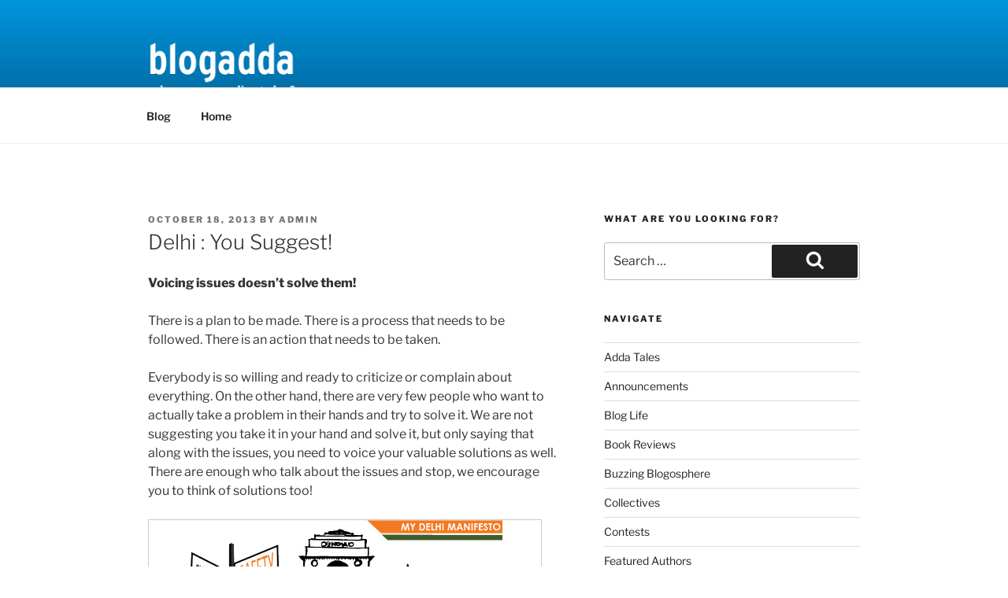

--- FILE ---
content_type: text/html; charset=UTF-8
request_url: https://blog.blogadda.com/2013/10/18/delhi-manifesto-you-suggest-indian-bloggers-activity
body_size: 31395
content:
<!DOCTYPE html>
<html lang="en-US" class="no-js no-svg">
<head>
<meta charset="UTF-8">
<meta name="viewport" content="width=device-width, initial-scale=1.0">
<link rel="profile" href="https://gmpg.org/xfn/11">
<script>(function(html){html.className = html.className.replace(/\bno-js\b/,'js')})(document.documentElement);</script>
<meta name='robots' content='index, follow, max-image-preview:large, max-snippet:-1, max-video-preview:-1' />
<style>img:is([sizes="auto" i], [sizes^="auto," i]) { contain-intrinsic-size: 3000px 1500px }</style>
<!-- This site is optimized with the Yoast SEO plugin v25.3.1 - https://yoast.com/wordpress/plugins/seo/ -->
<title>Delhi Manifesto - We request you to provide your valuable suggestions.</title>
<meta name="description" content="For the Delhi Manifesto Contest at BlogAdda we request you to provide practical solutions to the various issues that you think need to be addressed and improved." />
<link rel="canonical" href="https://blog.blogadda.com/2013/10/18/delhi-manifesto-you-suggest-indian-bloggers-activity" />
<meta property="og:locale" content="en_US" />
<meta property="og:type" content="article" />
<meta property="og:title" content="Delhi Manifesto - We request you to provide your valuable suggestions." />
<meta property="og:description" content="For the Delhi Manifesto Contest at BlogAdda we request you to provide practical solutions to the various issues that you think need to be addressed and improved." />
<meta property="og:url" content="https://blog.blogadda.com/2013/10/18/delhi-manifesto-you-suggest-indian-bloggers-activity" />
<meta property="og:site_name" content="BlogAdda Blog" />
<meta property="article:publisher" content="https://www.facebook.com/blogadda" />
<meta property="article:published_time" content="2013-10-18T13:06:45+00:00" />
<meta property="article:modified_time" content="2019-11-22T08:27:22+00:00" />
<meta property="og:image" content="https://blog.blogadda.com/media/2013/10/delhiyousuggest-stepfurther.jpg" />
<meta name="author" content="admin" />
<meta name="twitter:card" content="summary_large_image" />
<meta name="twitter:creator" content="@blogadda" />
<meta name="twitter:site" content="@blogadda" />
<meta name="twitter:label1" content="Written by" />
<meta name="twitter:data1" content="admin" />
<meta name="twitter:label2" content="Est. reading time" />
<meta name="twitter:data2" content="2 minutes" />
<script type="application/ld+json" class="yoast-schema-graph">{"@context":"https://schema.org","@graph":[{"@type":"Article","@id":"https://blog.blogadda.com/2013/10/18/delhi-manifesto-you-suggest-indian-bloggers-activity#article","isPartOf":{"@id":"https://blog.blogadda.com/2013/10/18/delhi-manifesto-you-suggest-indian-bloggers-activity"},"author":{"name":"admin","@id":"https://blog.blogadda.com/#/schema/person/fe56ca55bb3fe88e1f892fdd9e233db8"},"headline":"Delhi : You Suggest!","datePublished":"2013-10-18T13:06:45+00:00","dateModified":"2019-11-22T08:27:22+00:00","mainEntityOfPage":{"@id":"https://blog.blogadda.com/2013/10/18/delhi-manifesto-you-suggest-indian-bloggers-activity"},"wordCount":420,"commentCount":24,"publisher":{"@id":"https://blog.blogadda.com/#organization"},"image":{"@id":"https://blog.blogadda.com/2013/10/18/delhi-manifesto-you-suggest-indian-bloggers-activity#primaryimage"},"thumbnailUrl":"https://blog.blogadda.com/media/2013/10/delhiyousuggest-stepfurther.jpg","articleSection":["Contests"],"inLanguage":"en-US","potentialAction":[{"@type":"CommentAction","name":"Comment","target":["https://blog.blogadda.com/2013/10/18/delhi-manifesto-you-suggest-indian-bloggers-activity#respond"]}]},{"@type":"WebPage","@id":"https://blog.blogadda.com/2013/10/18/delhi-manifesto-you-suggest-indian-bloggers-activity","url":"https://blog.blogadda.com/2013/10/18/delhi-manifesto-you-suggest-indian-bloggers-activity","name":"Delhi Manifesto - We request you to provide your valuable suggestions.","isPartOf":{"@id":"https://blog.blogadda.com/#website"},"primaryImageOfPage":{"@id":"https://blog.blogadda.com/2013/10/18/delhi-manifesto-you-suggest-indian-bloggers-activity#primaryimage"},"image":{"@id":"https://blog.blogadda.com/2013/10/18/delhi-manifesto-you-suggest-indian-bloggers-activity#primaryimage"},"thumbnailUrl":"https://blog.blogadda.com/media/2013/10/delhiyousuggest-stepfurther.jpg","datePublished":"2013-10-18T13:06:45+00:00","dateModified":"2019-11-22T08:27:22+00:00","description":"For the Delhi Manifesto Contest at BlogAdda we request you to provide practical solutions to the various issues that you think need to be addressed and improved.","inLanguage":"en-US","potentialAction":[{"@type":"ReadAction","target":["https://blog.blogadda.com/2013/10/18/delhi-manifesto-you-suggest-indian-bloggers-activity"]}]},{"@type":"ImageObject","inLanguage":"en-US","@id":"https://blog.blogadda.com/2013/10/18/delhi-manifesto-you-suggest-indian-bloggers-activity#primaryimage","url":"https://blog.blogadda.com/media/2013/10/delhiyousuggest-stepfurther.jpg","contentUrl":"https://blog.blogadda.com/media/2013/10/delhiyousuggest-stepfurther.jpg"},{"@type":"WebSite","@id":"https://blog.blogadda.com/#website","url":"https://blog.blogadda.com/","name":"BlogAdda Blog","description":"Largest Community of Indian Bloggers","publisher":{"@id":"https://blog.blogadda.com/#organization"},"potentialAction":[{"@type":"SearchAction","target":{"@type":"EntryPoint","urlTemplate":"https://blog.blogadda.com/?s={search_term_string}"},"query-input":{"@type":"PropertyValueSpecification","valueRequired":true,"valueName":"search_term_string"}}],"inLanguage":"en-US"},{"@type":"Organization","@id":"https://blog.blogadda.com/#organization","name":"BlogAdda Blog","url":"https://blog.blogadda.com/","logo":{"@type":"ImageObject","inLanguage":"en-US","@id":"https://blog.blogadda.com/#/schema/logo/image/","url":"https://blog.blogadda.com/media/2016/12/blogadda-logo.png","contentUrl":"https://blog.blogadda.com/media/2016/12/blogadda-logo.png","width":206,"height":87,"caption":"BlogAdda Blog"},"image":{"@id":"https://blog.blogadda.com/#/schema/logo/image/"},"sameAs":["https://www.facebook.com/blogadda","https://x.com/blogadda","https://www.instagram.com/blogadda/","https://in.pinterest.com/blogadda/","https://www.youtube.com/blogadda"]},{"@type":"Person","@id":"https://blog.blogadda.com/#/schema/person/fe56ca55bb3fe88e1f892fdd9e233db8","name":"admin","image":{"@type":"ImageObject","inLanguage":"en-US","@id":"https://blog.blogadda.com/#/schema/person/image/","url":"https://secure.gravatar.com/avatar/8d342d9cf53cb54b009f7d438a5c50ff238e09c1054c1781d7c1d515b5629bd8?s=96&d=mm&r=g","contentUrl":"https://secure.gravatar.com/avatar/8d342d9cf53cb54b009f7d438a5c50ff238e09c1054c1781d7c1d515b5629bd8?s=96&d=mm&r=g","caption":"admin"},"url":"https://blog.blogadda.com/author/admin"}]}</script>
<!-- / Yoast SEO plugin. -->
<link rel='dns-prefetch' href='//stats.wp.com' />
<link rel="alternate" type="application/rss+xml" title="BlogAdda Blog &raquo; Feed" href="https://blog.blogadda.com/feed" />
<link rel="alternate" type="application/rss+xml" title="BlogAdda Blog &raquo; Comments Feed" href="https://blog.blogadda.com/comments/feed" />
<link rel="alternate" type="application/rss+xml" title="BlogAdda Blog &raquo; Delhi : You Suggest! Comments Feed" href="https://blog.blogadda.com/2013/10/18/delhi-manifesto-you-suggest-indian-bloggers-activity/feed" />
<link rel='stylesheet' id='jetpack_related-posts-css' href='//blog.blogadda.com/wp-content/cache/wpfc-minified/7m9jh3v1/fkd77.css' media='all' />
<link rel='stylesheet' id='sbi_styles-css' href='//blog.blogadda.com/wp-content/cache/wpfc-minified/e73zeunr/fdilw.css' media='all' />
<link rel='stylesheet' id='wp-block-library-css' href='//blog.blogadda.com/wp-content/cache/wpfc-minified/dexaveni/fkd77.css' media='all' />
<style id='wp-block-library-theme-inline-css'>
.wp-block-audio :where(figcaption){
color:#555;
font-size:13px;
text-align:center;
}
.is-dark-theme .wp-block-audio :where(figcaption){
color:#ffffffa6;
}
.wp-block-audio{
margin:0 0 1em;
}
.wp-block-code{
border:1px solid #ccc;
border-radius:4px;
font-family:Menlo,Consolas,monaco,monospace;
padding:.8em 1em;
}
.wp-block-embed :where(figcaption){
color:#555;
font-size:13px;
text-align:center;
}
.is-dark-theme .wp-block-embed :where(figcaption){
color:#ffffffa6;
}
.wp-block-embed{
margin:0 0 1em;
}
.blocks-gallery-caption{
color:#555;
font-size:13px;
text-align:center;
}
.is-dark-theme .blocks-gallery-caption{
color:#ffffffa6;
}
:root :where(.wp-block-image figcaption){
color:#555;
font-size:13px;
text-align:center;
}
.is-dark-theme :root :where(.wp-block-image figcaption){
color:#ffffffa6;
}
.wp-block-image{
margin:0 0 1em;
}
.wp-block-pullquote{
border-bottom:4px solid;
border-top:4px solid;
color:currentColor;
margin-bottom:1.75em;
}
.wp-block-pullquote cite,.wp-block-pullquote footer,.wp-block-pullquote__citation{
color:currentColor;
font-size:.8125em;
font-style:normal;
text-transform:uppercase;
}
.wp-block-quote{
border-left:.25em solid;
margin:0 0 1.75em;
padding-left:1em;
}
.wp-block-quote cite,.wp-block-quote footer{
color:currentColor;
font-size:.8125em;
font-style:normal;
position:relative;
}
.wp-block-quote:where(.has-text-align-right){
border-left:none;
border-right:.25em solid;
padding-left:0;
padding-right:1em;
}
.wp-block-quote:where(.has-text-align-center){
border:none;
padding-left:0;
}
.wp-block-quote.is-large,.wp-block-quote.is-style-large,.wp-block-quote:where(.is-style-plain){
border:none;
}
.wp-block-search .wp-block-search__label{
font-weight:700;
}
.wp-block-search__button{
border:1px solid #ccc;
padding:.375em .625em;
}
:where(.wp-block-group.has-background){
padding:1.25em 2.375em;
}
.wp-block-separator.has-css-opacity{
opacity:.4;
}
.wp-block-separator{
border:none;
border-bottom:2px solid;
margin-left:auto;
margin-right:auto;
}
.wp-block-separator.has-alpha-channel-opacity{
opacity:1;
}
.wp-block-separator:not(.is-style-wide):not(.is-style-dots){
width:100px;
}
.wp-block-separator.has-background:not(.is-style-dots){
border-bottom:none;
height:1px;
}
.wp-block-separator.has-background:not(.is-style-wide):not(.is-style-dots){
height:2px;
}
.wp-block-table{
margin:0 0 1em;
}
.wp-block-table td,.wp-block-table th{
word-break:normal;
}
.wp-block-table :where(figcaption){
color:#555;
font-size:13px;
text-align:center;
}
.is-dark-theme .wp-block-table :where(figcaption){
color:#ffffffa6;
}
.wp-block-video :where(figcaption){
color:#555;
font-size:13px;
text-align:center;
}
.is-dark-theme .wp-block-video :where(figcaption){
color:#ffffffa6;
}
.wp-block-video{
margin:0 0 1em;
}
:root :where(.wp-block-template-part.has-background){
margin-bottom:0;
margin-top:0;
padding:1.25em 2.375em;
}
</style>
<style id='classic-theme-styles-inline-css'>
/**
* These rules are needed for backwards compatibility.
* They should match the button element rules in the base theme.json file.
*/
.wp-block-button__link {
color: #ffffff;
background-color: #32373c;
border-radius: 9999px; /* 100% causes an oval, but any explicit but really high value retains the pill shape. */
/* This needs a low specificity so it won't override the rules from the button element if defined in theme.json. */
box-shadow: none;
text-decoration: none;
/* The extra 2px are added to size solids the same as the outline versions.*/
padding: calc(0.667em + 2px) calc(1.333em + 2px);
font-size: 1.125em;
}
.wp-block-file__button {
background: #32373c;
color: #ffffff;
text-decoration: none;
}
</style>
<link rel='stylesheet' id='mediaelement-css' href='//blog.blogadda.com/wp-content/cache/wpfc-minified/g2qqbqvw/fkd77.css' media='all' />
<link rel='stylesheet' id='wp-mediaelement-css' href='//blog.blogadda.com/wp-content/cache/wpfc-minified/96qtfsah/fkd77.css' media='all' />
<style id='jetpack-sharing-buttons-style-inline-css'>
.jetpack-sharing-buttons__services-list{display:flex;flex-direction:row;flex-wrap:wrap;gap:0;list-style-type:none;margin:5px;padding:0}.jetpack-sharing-buttons__services-list.has-small-icon-size{font-size:12px}.jetpack-sharing-buttons__services-list.has-normal-icon-size{font-size:16px}.jetpack-sharing-buttons__services-list.has-large-icon-size{font-size:24px}.jetpack-sharing-buttons__services-list.has-huge-icon-size{font-size:36px}@media print{.jetpack-sharing-buttons__services-list{display:none!important}}.editor-styles-wrapper .wp-block-jetpack-sharing-buttons{gap:0;padding-inline-start:0}ul.jetpack-sharing-buttons__services-list.has-background{padding:1.25em 2.375em}
</style>
<style id='global-styles-inline-css'>
:root{--wp--preset--aspect-ratio--square: 1;--wp--preset--aspect-ratio--4-3: 4/3;--wp--preset--aspect-ratio--3-4: 3/4;--wp--preset--aspect-ratio--3-2: 3/2;--wp--preset--aspect-ratio--2-3: 2/3;--wp--preset--aspect-ratio--16-9: 16/9;--wp--preset--aspect-ratio--9-16: 9/16;--wp--preset--color--black: #000000;--wp--preset--color--cyan-bluish-gray: #abb8c3;--wp--preset--color--white: #ffffff;--wp--preset--color--pale-pink: #f78da7;--wp--preset--color--vivid-red: #cf2e2e;--wp--preset--color--luminous-vivid-orange: #ff6900;--wp--preset--color--luminous-vivid-amber: #fcb900;--wp--preset--color--light-green-cyan: #7bdcb5;--wp--preset--color--vivid-green-cyan: #00d084;--wp--preset--color--pale-cyan-blue: #8ed1fc;--wp--preset--color--vivid-cyan-blue: #0693e3;--wp--preset--color--vivid-purple: #9b51e0;--wp--preset--gradient--vivid-cyan-blue-to-vivid-purple: linear-gradient(135deg,rgba(6,147,227,1) 0%,rgb(155,81,224) 100%);--wp--preset--gradient--light-green-cyan-to-vivid-green-cyan: linear-gradient(135deg,rgb(122,220,180) 0%,rgb(0,208,130) 100%);--wp--preset--gradient--luminous-vivid-amber-to-luminous-vivid-orange: linear-gradient(135deg,rgba(252,185,0,1) 0%,rgba(255,105,0,1) 100%);--wp--preset--gradient--luminous-vivid-orange-to-vivid-red: linear-gradient(135deg,rgba(255,105,0,1) 0%,rgb(207,46,46) 100%);--wp--preset--gradient--very-light-gray-to-cyan-bluish-gray: linear-gradient(135deg,rgb(238,238,238) 0%,rgb(169,184,195) 100%);--wp--preset--gradient--cool-to-warm-spectrum: linear-gradient(135deg,rgb(74,234,220) 0%,rgb(151,120,209) 20%,rgb(207,42,186) 40%,rgb(238,44,130) 60%,rgb(251,105,98) 80%,rgb(254,248,76) 100%);--wp--preset--gradient--blush-light-purple: linear-gradient(135deg,rgb(255,206,236) 0%,rgb(152,150,240) 100%);--wp--preset--gradient--blush-bordeaux: linear-gradient(135deg,rgb(254,205,165) 0%,rgb(254,45,45) 50%,rgb(107,0,62) 100%);--wp--preset--gradient--luminous-dusk: linear-gradient(135deg,rgb(255,203,112) 0%,rgb(199,81,192) 50%,rgb(65,88,208) 100%);--wp--preset--gradient--pale-ocean: linear-gradient(135deg,rgb(255,245,203) 0%,rgb(182,227,212) 50%,rgb(51,167,181) 100%);--wp--preset--gradient--electric-grass: linear-gradient(135deg,rgb(202,248,128) 0%,rgb(113,206,126) 100%);--wp--preset--gradient--midnight: linear-gradient(135deg,rgb(2,3,129) 0%,rgb(40,116,252) 100%);--wp--preset--font-size--small: 13px;--wp--preset--font-size--medium: 20px;--wp--preset--font-size--large: 36px;--wp--preset--font-size--x-large: 42px;--wp--preset--spacing--20: 0.44rem;--wp--preset--spacing--30: 0.67rem;--wp--preset--spacing--40: 1rem;--wp--preset--spacing--50: 1.5rem;--wp--preset--spacing--60: 2.25rem;--wp--preset--spacing--70: 3.38rem;--wp--preset--spacing--80: 5.06rem;--wp--preset--shadow--natural: 6px 6px 9px rgba(0, 0, 0, 0.2);--wp--preset--shadow--deep: 12px 12px 50px rgba(0, 0, 0, 0.4);--wp--preset--shadow--sharp: 6px 6px 0px rgba(0, 0, 0, 0.2);--wp--preset--shadow--outlined: 6px 6px 0px -3px rgba(255, 255, 255, 1), 6px 6px rgba(0, 0, 0, 1);--wp--preset--shadow--crisp: 6px 6px 0px rgba(0, 0, 0, 1);}:where(.is-layout-flex){gap: 0.5em;}:where(.is-layout-grid){gap: 0.5em;}body .is-layout-flex{display: flex;}.is-layout-flex{flex-wrap: wrap;align-items: center;}.is-layout-flex > :is(*, div){margin: 0;}body .is-layout-grid{display: grid;}.is-layout-grid > :is(*, div){margin: 0;}:where(.wp-block-columns.is-layout-flex){gap: 2em;}:where(.wp-block-columns.is-layout-grid){gap: 2em;}:where(.wp-block-post-template.is-layout-flex){gap: 1.25em;}:where(.wp-block-post-template.is-layout-grid){gap: 1.25em;}.has-black-color{color: var(--wp--preset--color--black) !important;}.has-cyan-bluish-gray-color{color: var(--wp--preset--color--cyan-bluish-gray) !important;}.has-white-color{color: var(--wp--preset--color--white) !important;}.has-pale-pink-color{color: var(--wp--preset--color--pale-pink) !important;}.has-vivid-red-color{color: var(--wp--preset--color--vivid-red) !important;}.has-luminous-vivid-orange-color{color: var(--wp--preset--color--luminous-vivid-orange) !important;}.has-luminous-vivid-amber-color{color: var(--wp--preset--color--luminous-vivid-amber) !important;}.has-light-green-cyan-color{color: var(--wp--preset--color--light-green-cyan) !important;}.has-vivid-green-cyan-color{color: var(--wp--preset--color--vivid-green-cyan) !important;}.has-pale-cyan-blue-color{color: var(--wp--preset--color--pale-cyan-blue) !important;}.has-vivid-cyan-blue-color{color: var(--wp--preset--color--vivid-cyan-blue) !important;}.has-vivid-purple-color{color: var(--wp--preset--color--vivid-purple) !important;}.has-black-background-color{background-color: var(--wp--preset--color--black) !important;}.has-cyan-bluish-gray-background-color{background-color: var(--wp--preset--color--cyan-bluish-gray) !important;}.has-white-background-color{background-color: var(--wp--preset--color--white) !important;}.has-pale-pink-background-color{background-color: var(--wp--preset--color--pale-pink) !important;}.has-vivid-red-background-color{background-color: var(--wp--preset--color--vivid-red) !important;}.has-luminous-vivid-orange-background-color{background-color: var(--wp--preset--color--luminous-vivid-orange) !important;}.has-luminous-vivid-amber-background-color{background-color: var(--wp--preset--color--luminous-vivid-amber) !important;}.has-light-green-cyan-background-color{background-color: var(--wp--preset--color--light-green-cyan) !important;}.has-vivid-green-cyan-background-color{background-color: var(--wp--preset--color--vivid-green-cyan) !important;}.has-pale-cyan-blue-background-color{background-color: var(--wp--preset--color--pale-cyan-blue) !important;}.has-vivid-cyan-blue-background-color{background-color: var(--wp--preset--color--vivid-cyan-blue) !important;}.has-vivid-purple-background-color{background-color: var(--wp--preset--color--vivid-purple) !important;}.has-black-border-color{border-color: var(--wp--preset--color--black) !important;}.has-cyan-bluish-gray-border-color{border-color: var(--wp--preset--color--cyan-bluish-gray) !important;}.has-white-border-color{border-color: var(--wp--preset--color--white) !important;}.has-pale-pink-border-color{border-color: var(--wp--preset--color--pale-pink) !important;}.has-vivid-red-border-color{border-color: var(--wp--preset--color--vivid-red) !important;}.has-luminous-vivid-orange-border-color{border-color: var(--wp--preset--color--luminous-vivid-orange) !important;}.has-luminous-vivid-amber-border-color{border-color: var(--wp--preset--color--luminous-vivid-amber) !important;}.has-light-green-cyan-border-color{border-color: var(--wp--preset--color--light-green-cyan) !important;}.has-vivid-green-cyan-border-color{border-color: var(--wp--preset--color--vivid-green-cyan) !important;}.has-pale-cyan-blue-border-color{border-color: var(--wp--preset--color--pale-cyan-blue) !important;}.has-vivid-cyan-blue-border-color{border-color: var(--wp--preset--color--vivid-cyan-blue) !important;}.has-vivid-purple-border-color{border-color: var(--wp--preset--color--vivid-purple) !important;}.has-vivid-cyan-blue-to-vivid-purple-gradient-background{background: var(--wp--preset--gradient--vivid-cyan-blue-to-vivid-purple) !important;}.has-light-green-cyan-to-vivid-green-cyan-gradient-background{background: var(--wp--preset--gradient--light-green-cyan-to-vivid-green-cyan) !important;}.has-luminous-vivid-amber-to-luminous-vivid-orange-gradient-background{background: var(--wp--preset--gradient--luminous-vivid-amber-to-luminous-vivid-orange) !important;}.has-luminous-vivid-orange-to-vivid-red-gradient-background{background: var(--wp--preset--gradient--luminous-vivid-orange-to-vivid-red) !important;}.has-very-light-gray-to-cyan-bluish-gray-gradient-background{background: var(--wp--preset--gradient--very-light-gray-to-cyan-bluish-gray) !important;}.has-cool-to-warm-spectrum-gradient-background{background: var(--wp--preset--gradient--cool-to-warm-spectrum) !important;}.has-blush-light-purple-gradient-background{background: var(--wp--preset--gradient--blush-light-purple) !important;}.has-blush-bordeaux-gradient-background{background: var(--wp--preset--gradient--blush-bordeaux) !important;}.has-luminous-dusk-gradient-background{background: var(--wp--preset--gradient--luminous-dusk) !important;}.has-pale-ocean-gradient-background{background: var(--wp--preset--gradient--pale-ocean) !important;}.has-electric-grass-gradient-background{background: var(--wp--preset--gradient--electric-grass) !important;}.has-midnight-gradient-background{background: var(--wp--preset--gradient--midnight) !important;}.has-small-font-size{font-size: var(--wp--preset--font-size--small) !important;}.has-medium-font-size{font-size: var(--wp--preset--font-size--medium) !important;}.has-large-font-size{font-size: var(--wp--preset--font-size--large) !important;}.has-x-large-font-size{font-size: var(--wp--preset--font-size--x-large) !important;}
:where(.wp-block-post-template.is-layout-flex){gap: 1.25em;}:where(.wp-block-post-template.is-layout-grid){gap: 1.25em;}
:where(.wp-block-columns.is-layout-flex){gap: 2em;}:where(.wp-block-columns.is-layout-grid){gap: 2em;}
:root :where(.wp-block-pullquote){font-size: 1.5em;line-height: 1.6;}
</style>
<link rel='stylesheet' id='twentyseventeen-fonts-css' href='//blog.blogadda.com/wp-content/cache/wpfc-minified/fta1zim2/fkd77.css' media='all' />
<link rel='stylesheet' id='twentyseventeen-style-css' href='//blog.blogadda.com/wp-content/cache/wpfc-minified/l8m73dpo/fkd77.css' media='all' />
<link rel='stylesheet' id='twentyseventeen-block-style-css' href='//blog.blogadda.com/wp-content/cache/wpfc-minified/7w54o2f1/fkd77.css' media='all' />
<style id='akismet-widget-style-inline-css'>
.a-stats {
--akismet-color-mid-green: #357b49;
--akismet-color-white: #fff;
--akismet-color-light-grey: #f6f7f7;
max-width: 350px;
width: auto;
}
.a-stats * {
all: unset;
box-sizing: border-box;
}
.a-stats strong {
font-weight: 600;
}
.a-stats a.a-stats__link,
.a-stats a.a-stats__link:visited,
.a-stats a.a-stats__link:active {
background: var(--akismet-color-mid-green);
border: none;
box-shadow: none;
border-radius: 8px;
color: var(--akismet-color-white);
cursor: pointer;
display: block;
font-family: -apple-system, BlinkMacSystemFont, 'Segoe UI', 'Roboto', 'Oxygen-Sans', 'Ubuntu', 'Cantarell', 'Helvetica Neue', sans-serif;
font-weight: 500;
padding: 12px;
text-align: center;
text-decoration: none;
transition: all 0.2s ease;
}
/* Extra specificity to deal with TwentyTwentyOne focus style */
.widget .a-stats a.a-stats__link:focus {
background: var(--akismet-color-mid-green);
color: var(--akismet-color-white);
text-decoration: none;
}
.a-stats a.a-stats__link:hover {
filter: brightness(110%);
box-shadow: 0 4px 12px rgba(0, 0, 0, 0.06), 0 0 2px rgba(0, 0, 0, 0.16);
}
.a-stats .count {
color: var(--akismet-color-white);
display: block;
font-size: 1.5em;
line-height: 1.4;
padding: 0 13px;
white-space: nowrap;
}
</style>
<link rel='stylesheet' id='sharedaddy-css' href='//blog.blogadda.com/wp-content/cache/wpfc-minified/1e7vy5xo/fkd77.css' media='all' />
<link rel='stylesheet' id='social-logos-css' href='//blog.blogadda.com/wp-content/cache/wpfc-minified/fr4mvy5d/fkd77.css' media='all' />
<script id="jetpack_related-posts-js-extra">
var related_posts_js_options = {"post_heading":"h4"};
</script>
<script src="https://blog.blogadda.com/wp-content/plugins/jetpack/modules/related-posts/related-posts.js?ver=20240116" id="jetpack_related-posts-js"></script>
<script src="https://blog.blogadda.com/wp-includes/js/jquery/jquery.js?ver=3.7.1" id="jquery-core-js"></script>
<script src="https://blog.blogadda.com/wp-includes/js/jquery/jquery-migrate.js?ver=3.4.1" id="jquery-migrate-js"></script>
<script id="twentyseventeen-global-js-extra">
var twentyseventeenScreenReaderText = {"quote":"<svg class=\"icon icon-quote-right\" aria-hidden=\"true\" role=\"img\"> <use href=\"#icon-quote-right\" xlink:href=\"#icon-quote-right\"><\/use> <\/svg>","expand":"Expand child menu","collapse":"Collapse child menu","icon":"<svg class=\"icon icon-angle-down\" aria-hidden=\"true\" role=\"img\"> <use href=\"#icon-angle-down\" xlink:href=\"#icon-angle-down\"><\/use> <span class=\"svg-fallback icon-angle-down\"><\/span><\/svg>"};
</script>
<script src="https://blog.blogadda.com/wp-content/themes/twentyseventeen/assets/js/global.js?ver=20211130" id="twentyseventeen-global-js" defer data-wp-strategy="defer"></script>
<script src="https://blog.blogadda.com/wp-content/themes/twentyseventeen/assets/js/navigation.js?ver=20210122" id="twentyseventeen-navigation-js" defer data-wp-strategy="defer"></script>
<link rel="https://api.w.org/" href="https://blog.blogadda.com/wp-json/" /><link rel="alternate" title="JSON" type="application/json" href="https://blog.blogadda.com/wp-json/wp/v2/posts/22678" /><link rel="EditURI" type="application/rsd+xml" title="RSD" href="https://blog.blogadda.com/xmlrpc.php?rsd" />
<link rel="alternate" title="oEmbed (JSON)" type="application/json+oembed" href="https://blog.blogadda.com/wp-json/oembed/1.0/embed?url=https%3A%2F%2Fblog.blogadda.com%2F2013%2F10%2F18%2Fdelhi-manifesto-you-suggest-indian-bloggers-activity" />
<link rel="alternate" title="oEmbed (XML)" type="text/xml+oembed" href="https://blog.blogadda.com/wp-json/oembed/1.0/embed?url=https%3A%2F%2Fblog.blogadda.com%2F2013%2F10%2F18%2Fdelhi-manifesto-you-suggest-indian-bloggers-activity&#038;format=xml" />
<style>img#wpstats{display:none}</style>
<style id="twentyseventeen-custom-header-styles" type="text/css">
.site-title,
.site-description {
position: absolute;
clip-path: inset(50%);
}
</style>
</head>
<body data-rsssl=1 class="wp-singular post-template-default single single-post postid-22678 single-format-standard wp-custom-logo wp-embed-responsive wp-theme-twentyseventeen group-blog has-header-image has-sidebar title-tagline-hidden colors-light">
<div id="page" class="site">
<a class="skip-link screen-reader-text" href="#content">
Skip to content	</a>
<header id="masthead" class="site-header">
<div class="custom-header">
<div class="custom-header-media">
<div id="wp-custom-header" class="wp-custom-header"><img src="https://blog.blogadda.com/media/2017/01/blogadda-Header-2.jpg" width="1988" height="375" alt="" srcset="https://blog.blogadda.com/media/2017/01/blogadda-Header-2.jpg 1988w, https://blog.blogadda.com/media/2017/01/blogadda-Header-2-580x109.jpg 580w, https://blog.blogadda.com/media/2017/01/blogadda-Header-2-768x145.jpg 768w, https://blog.blogadda.com/media/2017/01/blogadda-Header-2-940x177.jpg 940w" sizes="(max-width: 767px) 200vw, 100vw" decoding="async" fetchpriority="high" /></div>		</div>
<div class="site-branding">
<div class="wrap">
<a href="https://blog.blogadda.com/" class="custom-logo-link" rel="home"><img width="206" height="87" src="https://blog.blogadda.com/media/2016/12/blogadda-logo.png" class="custom-logo" alt="BlogAdda Blog" decoding="async" sizes="100vw" /></a>
<div class="site-branding-text">
<p class="site-title"><a href="https://blog.blogadda.com/" rel="home" >BlogAdda Blog</a></p>
<p class="site-description">Largest Community of Indian Bloggers</p>
</div><!-- .site-branding-text -->
</div><!-- .wrap -->
</div><!-- .site-branding -->
</div><!-- .custom-header -->
<div class="navigation-top">
<div class="wrap">
<nav id="site-navigation" class="main-navigation" aria-label="Top Menu">
<button class="menu-toggle" aria-controls="top-menu" aria-expanded="false">
<svg class="icon icon-bars" aria-hidden="true" role="img"> <use href="#icon-bars" xlink:href="#icon-bars"></use> </svg><svg class="icon icon-close" aria-hidden="true" role="img"> <use href="#icon-close" xlink:href="#icon-close"></use> </svg>Menu	</button>
<div class="menu-header-container"><ul id="top-menu" class="menu"><li id="menu-item-38699" class="menu-item menu-item-type-custom menu-item-object-custom menu-item-home menu-item-38699"><a href="https://blog.blogadda.com">Blog</a></li>
<li id="menu-item-38693" class="menu-item menu-item-type-custom menu-item-object-custom menu-item-38693"><a href="http://www.blogadda.com">Home</a></li>
</ul></div>
</nav><!-- #site-navigation -->
</div><!-- .wrap -->
</div><!-- .navigation-top -->
</header><!-- #masthead -->
<div class="site-content-contain">
<div id="content" class="site-content">
<div class="wrap">
<div id="primary" class="content-area">
<main id="main" class="site-main">
<article id="post-22678" class="post-22678 post type-post status-publish format-standard hentry category-contests">
<header class="entry-header">
<div class="entry-meta"><span class="posted-on"><span class="screen-reader-text">Posted on</span> <a href="https://blog.blogadda.com/2013/10/18/delhi-manifesto-you-suggest-indian-bloggers-activity" rel="bookmark"><time class="entry-date published" datetime="2013-10-18T18:36:45+05:30">October 18, 2013</time><time class="updated" datetime="2019-11-22T13:57:22+05:30">November 22, 2019</time></a></span><span class="byline"> by <span class="author vcard"><a class="url fn n" href="https://blog.blogadda.com/author/admin">admin</a></span></span></div><!-- .entry-meta --><h1 class="entry-title">Delhi : You Suggest!</h1>	</header><!-- .entry-header -->
<div class="entry-content">
<p><strong>Voicing issues doesn&#8217;t solve them!   </strong></p>
<p>There is a plan to be made. There is a process that needs to be followed. There is an action that needs to be taken.</p>
<p>Everybody is so willing and ready to criticize or complain about everything. On the other hand, there are very few people who want to actually take a problem in their hands and try to solve it. We are not suggesting you take it in your hand and solve it, but only saying that along with the issues, you need to voice your valuable solutions as well. There are enough who talk about the issues and stop, we encourage you to think of solutions too!</p>
<p><a href="https://blog.blogadda.com/2013/10/18/delhi-manifesto-you-suggest-indian-bloggers-activity"><img decoding="async" class="alignnone size-full wp-image-22684" alt="delhiyousuggest-stepfurther" src="https://blog.blogadda.com/media/2013/10/delhiyousuggest-stepfurther.jpg" width="500" height="231" /></a></p>
<p><span id="more-22678"></span></p>
<p>You&#8217;ve seen the problems around you and discussed the issues in your <a title="Delhi Manifesto at BlogAdda" href="http://delhimanifesto.blogadda.com" target="_blank" rel="noopener noreferrer">Delhi Manifesto</a> that you think need to be addressed and improved at the earliest. Have you ever tried pondering over these issues and wondering how these could actually be solved? If not, here&#8217;s your chance to make a difference! Reflect on all the issues you have mentioned and try to provide practical solutions about the same.</p>
<p>There&#8217;s an example to be set for the whole nation to see and follow and it can&#8217;t be done without your, that is, the bloggers&#8217; help! Come on Delhi, don your thinking hats and go beyond just voicing the issues. Let&#8217;s make Delhi better! How? You Suggest!</p>
<p>The Prizes to be won for this contest are as follows:</p>
<ul>
<li><strong>1</strong> Best entry will win an <strong>iPad Mini 16 GB with Wi-Fi.</strong></li>
<li><strong>15</strong> Fantastic posts will win <strong>Flipkart Vouchers worth Rs. 1000 each.</strong></li>
<li><strong>50</strong> valid entries will win <strong>Early bird Vouchers from BookMyShow worth Rs.200 each.</strong></li>
</ul>
<p>If you&#8217;ve missed out on the <a title="My Delhi Manifesto Contest" href="http://delhimanifesto.blogadda.com" target="_blank" rel="noopener noreferrer">My Delhi Manifesto Contest,</a> we would like to encourage you to participate in the same because you can voice your issues there and then provide the respective solutions for the issues and send it as an entry for this activity. We&#8217;re happy to inform you that if you participate in the <strong>first as well as second phase of the My<a title="Delhi Manifesto Website" href="http://www.delhimanifesto.com" target="_blank" rel="noopener noreferrer"> Delhi Manifesto </a>Contest</strong>, you are eligible for a <strong>Grand Prize</strong> as well, apart from the ones mentioned above.</p>
<ul>
<li><strong>The Grand Prize for this activity is Nokia Lumia 920 Phone.</strong></li>
</ul>
<p>Kindly include this code in the post:</p>
<p>This is <a title="My Delhi Manifesto" href="http://www.delhimanifesto.com" target="_blank" rel="noopener noreferrer">My Delhi Manifesto</a> in association with <a title="The Favorite community of Indian Bloggers" href="http://www.blogadda.com" target="_blank" rel="noopener noreferrer">BlogAdda.com</a></p>
<h2><strong>Give Us Your Valuable Solutions Now!</strong></h2>
<p>Make Your Delhi, a little more your own!</p>
<p>Entries for this contest are open till November 6, 2013.</p>
<p><span style="font-size: xx-small;"><strong><em>Terms and Conditions. (PDF)</em></strong></span></p>
<p>&nbsp;</p>
<div class="sharedaddy sd-sharing-enabled"><div class="robots-nocontent sd-block sd-social sd-social-icon-text sd-sharing"><h3 class="sd-title">Share this:</h3><div class="sd-content"><ul><li class="share-facebook"><a rel="nofollow noopener noreferrer"
data-shared="sharing-facebook-22678"
class="share-facebook sd-button share-icon"
href="https://blog.blogadda.com/2013/10/18/delhi-manifesto-you-suggest-indian-bloggers-activity?share=facebook"
target="_blank"
aria-labelledby="sharing-facebook-22678"
>
<span id="sharing-facebook-22678" hidden>Click to share on Facebook (Opens in new window)</span>
<span>Facebook</span>
</a></li><li class="share-x"><a rel="nofollow noopener noreferrer"
data-shared="sharing-x-22678"
class="share-x sd-button share-icon"
href="https://blog.blogadda.com/2013/10/18/delhi-manifesto-you-suggest-indian-bloggers-activity?share=x"
target="_blank"
aria-labelledby="sharing-x-22678"
>
<span id="sharing-x-22678" hidden>Click to share on X (Opens in new window)</span>
<span>X</span>
</a></li><li class="share-end"></li></ul></div></div></div>
<div id='jp-relatedposts' class='jp-relatedposts' >
</div>	</div><!-- .entry-content -->
<footer class="entry-footer"><span class="cat-tags-links"><span class="cat-links"><svg class="icon icon-folder-open" aria-hidden="true" role="img"> <use href="#icon-folder-open" xlink:href="#icon-folder-open"></use> </svg><span class="screen-reader-text">Categories</span><a href="https://blog.blogadda.com/category/contests" rel="category tag">Contests</a></span></span></footer> <!-- .entry-footer -->
</article><!-- #post-22678 -->
<div id="comments" class="comments-area">
<h2 class="comments-title">
24 Replies to &ldquo;Delhi : You Suggest!&rdquo;		</h2>
<ol class="comment-list">
<li id="comment-1137438" class="comment even thread-even depth-1">
<article id="div-comment-1137438" class="comment-body">
<footer class="comment-meta">
<div class="comment-author vcard">
<img alt='' src='https://secure.gravatar.com/avatar/34e7a0aea2b92b23ee3daab635037d0c54df8181e6b69c02c22248fa1f56f1b4?s=100&#038;d=mm&#038;r=g' srcset='https://secure.gravatar.com/avatar/34e7a0aea2b92b23ee3daab635037d0c54df8181e6b69c02c22248fa1f56f1b4?s=200&#038;d=mm&#038;r=g 2x' class='avatar avatar-100 photo' height='100' width='100' decoding='async'/>						<b class="fn"><a href="http://pebbleinthestillwaters.blogspot.com" class="url" rel="ugc external nofollow">jaideep</a></b> <span class="says">says:</span>					</div><!-- .comment-author -->
<div class="comment-metadata">
<a href="https://blog.blogadda.com/2013/10/18/delhi-manifesto-you-suggest-indian-bloggers-activity#comment-1137438"><time datetime="2013-10-18T23:37:10+05:30">October 18, 2013 at 11:37 pm</time></a>					</div><!-- .comment-metadata -->
</footer><!-- .comment-meta -->
<div class="comment-content">
<p><a href="http://pebbleinthestillwaters.blogspot.in/2013/10/o-dear-delhi-just-listen-to-heart-of.html" rel="nofollow ugc">http://pebbleinthestillwaters.blogspot.in/2013/10/o-dear-delhi-just-listen-to-heart-of.html</a></p>
</div><!-- .comment-content -->
</article><!-- .comment-body -->
</li><!-- #comment-## -->
<li id="comment-1139105" class="comment odd alt thread-odd thread-alt depth-1">
<article id="div-comment-1139105" class="comment-body">
<footer class="comment-meta">
<div class="comment-author vcard">
<img alt='' src='https://secure.gravatar.com/avatar/3f7d20980c9631df1fe2f5c26c12ef5f9a955eebb3106d3b14d6ea90de3601fd?s=100&#038;d=mm&#038;r=g' srcset='https://secure.gravatar.com/avatar/3f7d20980c9631df1fe2f5c26c12ef5f9a955eebb3106d3b14d6ea90de3601fd?s=200&#038;d=mm&#038;r=g 2x' class='avatar avatar-100 photo' height='100' width='100' loading='lazy' decoding='async'/>						<b class="fn"><a href="http://anmolrawat.blogspot.com/" class="url" rel="ugc external nofollow">Anmol Rawat</a></b> <span class="says">says:</span>					</div><!-- .comment-author -->
<div class="comment-metadata">
<a href="https://blog.blogadda.com/2013/10/18/delhi-manifesto-you-suggest-indian-bloggers-activity#comment-1139105"><time datetime="2013-10-19T19:59:34+05:30">October 19, 2013 at 7:59 pm</time></a>					</div><!-- .comment-metadata -->
</footer><!-- .comment-meta -->
<div class="comment-content">
<p>This is a separate contest than the previous Manifesto one? Or is it the part of that contest and we have to complete our previous enteries offering a solution to the problems we have described?</p>
</div><!-- .comment-content -->
</article><!-- .comment-body -->
</li><!-- #comment-## -->
<li id="comment-1139294" class="comment even thread-even depth-1">
<article id="div-comment-1139294" class="comment-body">
<footer class="comment-meta">
<div class="comment-author vcard">
<img alt='' src='https://secure.gravatar.com/avatar/ee2ec3f13b1db5d447dcbd634fd165d8dbd4adab5607962cf1c31a9128173fa3?s=100&#038;d=mm&#038;r=g' srcset='https://secure.gravatar.com/avatar/ee2ec3f13b1db5d447dcbd634fd165d8dbd4adab5607962cf1c31a9128173fa3?s=200&#038;d=mm&#038;r=g 2x' class='avatar avatar-100 photo' height='100' width='100' loading='lazy' decoding='async'/>						<b class="fn">Pankaj Sharma</b> <span class="says">says:</span>					</div><!-- .comment-author -->
<div class="comment-metadata">
<a href="https://blog.blogadda.com/2013/10/18/delhi-manifesto-you-suggest-indian-bloggers-activity#comment-1139294"><time datetime="2013-10-19T22:00:41+05:30">October 19, 2013 at 10:00 pm</time></a>					</div><!-- .comment-metadata -->
</footer><!-- .comment-meta -->
<div class="comment-content">
<p>My post (<a href="http://storiesinmoments.com/2013/10/10/the-power-of-public-in-changing-face-and-fate-of-india/" rel="nofollow ugc">http://storiesinmoments.com/2013/10/10/the-power-of-public-in-changing-face-and-fate-of-india/</a>) for the previous contest addresses both problem and solution in one post. I don&#8217;t know where I qualify for.</p>
</div><!-- .comment-content -->
</article><!-- .comment-body -->
</li><!-- #comment-## -->
<li id="comment-1139299" class="comment odd alt thread-odd thread-alt depth-1">
<article id="div-comment-1139299" class="comment-body">
<footer class="comment-meta">
<div class="comment-author vcard">
<img alt='' src='https://secure.gravatar.com/avatar/613a32644a304aa154d00616ed1a159e5201838b2ffd02ebe89a95fc80736c72?s=100&#038;d=mm&#038;r=g' srcset='https://secure.gravatar.com/avatar/613a32644a304aa154d00616ed1a159e5201838b2ffd02ebe89a95fc80736c72?s=200&#038;d=mm&#038;r=g 2x' class='avatar avatar-100 photo' height='100' width='100' loading='lazy' decoding='async'/>						<b class="fn">Vandana Choudhary</b> <span class="says">says:</span>					</div><!-- .comment-author -->
<div class="comment-metadata">
<a href="https://blog.blogadda.com/2013/10/18/delhi-manifesto-you-suggest-indian-bloggers-activity#comment-1139299"><time datetime="2013-10-19T22:06:41+05:30">October 19, 2013 at 10:06 pm</time></a>					</div><!-- .comment-metadata -->
</footer><!-- .comment-meta -->
<div class="comment-content">
<p>Here is my entry for contest <a href="http://vanduchoudhary.blogspot.in/2013/10/lets-make-delhi-better.html" rel="nofollow ugc">http://vanduchoudhary.blogspot.in/2013/10/lets-make-delhi-better.html</a></p>
</div><!-- .comment-content -->
</article><!-- .comment-body -->
</li><!-- #comment-## -->
<li id="comment-1142030" class="comment even thread-even depth-1">
<article id="div-comment-1142030" class="comment-body">
<footer class="comment-meta">
<div class="comment-author vcard">
<img alt='' src='https://secure.gravatar.com/avatar/22df3a145f87e1071bc91ad3b50bc96d73198fee680969eae7c9c1bf7058c5f9?s=100&#038;d=mm&#038;r=g' srcset='https://secure.gravatar.com/avatar/22df3a145f87e1071bc91ad3b50bc96d73198fee680969eae7c9c1bf7058c5f9?s=200&#038;d=mm&#038;r=g 2x' class='avatar avatar-100 photo' height='100' width='100' loading='lazy' decoding='async'/>						<b class="fn"><a href="http://blogthepoint.blogspot.com" class="url" rel="ugc external nofollow">cifarshayar</a></b> <span class="says">says:</span>					</div><!-- .comment-author -->
<div class="comment-metadata">
<a href="https://blog.blogadda.com/2013/10/18/delhi-manifesto-you-suggest-indian-bloggers-activity#comment-1142030"><time datetime="2013-10-22T19:33:39+05:30">October 22, 2013 at 7:33 pm</time></a>					</div><!-- .comment-metadata -->
</footer><!-- .comment-meta -->
<div class="comment-content">
<p>participated in both My Delhi Manifesto and Delhi: You Suggest</p>
</div><!-- .comment-content -->
</article><!-- .comment-body -->
</li><!-- #comment-## -->
<li id="comment-1145959" class="comment odd alt thread-odd thread-alt depth-1">
<article id="div-comment-1145959" class="comment-body">
<footer class="comment-meta">
<div class="comment-author vcard">
<img alt='' src='https://secure.gravatar.com/avatar/3f7d20980c9631df1fe2f5c26c12ef5f9a955eebb3106d3b14d6ea90de3601fd?s=100&#038;d=mm&#038;r=g' srcset='https://secure.gravatar.com/avatar/3f7d20980c9631df1fe2f5c26c12ef5f9a955eebb3106d3b14d6ea90de3601fd?s=200&#038;d=mm&#038;r=g 2x' class='avatar avatar-100 photo' height='100' width='100' loading='lazy' decoding='async'/>						<b class="fn"><a href="http://anmolrawat.blogspot.com/" class="url" rel="ugc external nofollow">Anmol Rawat</a></b> <span class="says">says:</span>					</div><!-- .comment-author -->
<div class="comment-metadata">
<a href="https://blog.blogadda.com/2013/10/18/delhi-manifesto-you-suggest-indian-bloggers-activity#comment-1145959"><time datetime="2013-10-26T00:36:59+05:30">October 26, 2013 at 12:36 am</time></a>					</div><!-- .comment-metadata -->
</footer><!-- .comment-meta -->
<div class="comment-content">
<p>Here is my post for the next step!</p>
<p><a href="http://anmolrawat.blogspot.in/2013/10/a-step-further.html" rel="nofollow ugc">http://anmolrawat.blogspot.in/2013/10/a-step-further.html</a></p>
</div><!-- .comment-content -->
</article><!-- .comment-body -->
</li><!-- #comment-## -->
<li id="comment-1146511" class="comment even thread-even depth-1">
<article id="div-comment-1146511" class="comment-body">
<footer class="comment-meta">
<div class="comment-author vcard">
<img alt='' src='https://secure.gravatar.com/avatar/ee2ec3f13b1db5d447dcbd634fd165d8dbd4adab5607962cf1c31a9128173fa3?s=100&#038;d=mm&#038;r=g' srcset='https://secure.gravatar.com/avatar/ee2ec3f13b1db5d447dcbd634fd165d8dbd4adab5607962cf1c31a9128173fa3?s=200&#038;d=mm&#038;r=g 2x' class='avatar avatar-100 photo' height='100' width='100' loading='lazy' decoding='async'/>						<b class="fn">Pankaj Sharma</b> <span class="says">says:</span>					</div><!-- .comment-author -->
<div class="comment-metadata">
<a href="https://blog.blogadda.com/2013/10/18/delhi-manifesto-you-suggest-indian-bloggers-activity#comment-1146511"><time datetime="2013-10-26T10:17:27+05:30">October 26, 2013 at 10:17 am</time></a>					</div><!-- .comment-metadata -->
</footer><!-- .comment-meta -->
<div class="comment-content">
<p>Here&#8217;s my post for the competition<br />
<a href="http://storiesinmoments.com/2013/10/26/let-the-change-begin-from-ourselves/" rel="nofollow ugc">http://storiesinmoments.com/2013/10/26/let-the-change-begin-from-ourselves/</a></p>
</div><!-- .comment-content -->
</article><!-- .comment-body -->
</li><!-- #comment-## -->
<li id="comment-1146792" class="comment odd alt thread-odd thread-alt depth-1">
<article id="div-comment-1146792" class="comment-body">
<footer class="comment-meta">
<div class="comment-author vcard">
<img alt='' src='https://secure.gravatar.com/avatar/0b8a21a91f6085e97b20ff197bcb3102f2a4b4bedba4a669e88fe075989965f7?s=100&#038;d=mm&#038;r=g' srcset='https://secure.gravatar.com/avatar/0b8a21a91f6085e97b20ff197bcb3102f2a4b4bedba4a669e88fe075989965f7?s=200&#038;d=mm&#038;r=g 2x' class='avatar avatar-100 photo' height='100' width='100' loading='lazy' decoding='async'/>						<b class="fn"><a href="http://www.tarungoel.in" class="url" rel="ugc external nofollow">TG</a></b> <span class="says">says:</span>					</div><!-- .comment-author -->
<div class="comment-metadata">
<a href="https://blog.blogadda.com/2013/10/18/delhi-manifesto-you-suggest-indian-bloggers-activity#comment-1146792"><time datetime="2013-10-26T15:52:19+05:30">October 26, 2013 at 3:52 pm</time></a>					</div><!-- .comment-metadata -->
</footer><!-- .comment-meta -->
<div class="comment-content">
<p>Here is my entry to the contest: <a href="http://myboardmyblog.blogspot.in/2013/10/my-delhi-manifesto-fix-broken-windows.html" rel="nofollow ugc">http://myboardmyblog.blogspot.in/2013/10/my-delhi-manifesto-fix-broken-windows.html</a></p>
</div><!-- .comment-content -->
</article><!-- .comment-body -->
</li><!-- #comment-## -->
<li id="comment-1147997" class="comment even thread-even depth-1">
<article id="div-comment-1147997" class="comment-body">
<footer class="comment-meta">
<div class="comment-author vcard">
<img alt='' src='https://secure.gravatar.com/avatar/63a82321a080ab9ea97bb3b224ba9498b977baaecad540195c38bf2eecd6a45e?s=100&#038;d=mm&#038;r=g' srcset='https://secure.gravatar.com/avatar/63a82321a080ab9ea97bb3b224ba9498b977baaecad540195c38bf2eecd6a45e?s=200&#038;d=mm&#038;r=g 2x' class='avatar avatar-100 photo' height='100' width='100' loading='lazy' decoding='async'/>						<b class="fn"><a href="http://www.sweetsharing.com" class="url" rel="ugc external nofollow">Garima nag</a></b> <span class="says">says:</span>					</div><!-- .comment-author -->
<div class="comment-metadata">
<a href="https://blog.blogadda.com/2013/10/18/delhi-manifesto-you-suggest-indian-bloggers-activity#comment-1147997"><time datetime="2013-10-27T23:29:01+05:30">October 27, 2013 at 11:29 pm</time></a>					</div><!-- .comment-metadata -->
</footer><!-- .comment-meta -->
<div class="comment-content">
<p>My entry for the contest<br />
<a href="http://www.sweetsharing.com/safe-delhi-manifesto/" rel="nofollow ugc">http://www.sweetsharing.com/safe-delhi-manifesto/</a></p>
</div><!-- .comment-content -->
</article><!-- .comment-body -->
</li><!-- #comment-## -->
<li id="comment-1149491" class="comment odd alt thread-odd thread-alt depth-1">
<article id="div-comment-1149491" class="comment-body">
<footer class="comment-meta">
<div class="comment-author vcard">
<img alt='' src='https://secure.gravatar.com/avatar/1b39f6297b6a60880302b430ab68ee3f1e75de5db43ce1284b1a36389d7be070?s=100&#038;d=mm&#038;r=g' srcset='https://secure.gravatar.com/avatar/1b39f6297b6a60880302b430ab68ee3f1e75de5db43ce1284b1a36389d7be070?s=200&#038;d=mm&#038;r=g 2x' class='avatar avatar-100 photo' height='100' width='100' loading='lazy' decoding='async'/>						<b class="fn"><a href="http://eatoutsdelhi.net" class="url" rel="ugc external nofollow">Aditya manchanda</a></b> <span class="says">says:</span>					</div><!-- .comment-author -->
<div class="comment-metadata">
<a href="https://blog.blogadda.com/2013/10/18/delhi-manifesto-you-suggest-indian-bloggers-activity#comment-1149491"><time datetime="2013-10-30T13:25:56+05:30">October 30, 2013 at 1:25 pm</time></a>					</div><!-- .comment-metadata -->
</footer><!-- .comment-meta -->
<div class="comment-content">
<p>My entry</p>
<p><a href="http://www.eatoutsdelhi.net/2013/10/my-suggestions-for-better-delhi.html" rel="nofollow ugc">http://www.eatoutsdelhi.net/2013/10/my-suggestions-for-better-delhi.html</a></p>
</div><!-- .comment-content -->
</article><!-- .comment-body -->
</li><!-- #comment-## -->
<li id="comment-1150264" class="comment even thread-even depth-1">
<article id="div-comment-1150264" class="comment-body">
<footer class="comment-meta">
<div class="comment-author vcard">
<img alt='' src='https://secure.gravatar.com/avatar/68b626e44413f426c1a7f4b213a420597ce6f44ba3e76dd88e22f7c27f1dcee5?s=100&#038;d=mm&#038;r=g' srcset='https://secure.gravatar.com/avatar/68b626e44413f426c1a7f4b213a420597ce6f44ba3e76dd88e22f7c27f1dcee5?s=200&#038;d=mm&#038;r=g 2x' class='avatar avatar-100 photo' height='100' width='100' loading='lazy' decoding='async'/>						<b class="fn">Infantina</b> <span class="says">says:</span>					</div><!-- .comment-author -->
<div class="comment-metadata">
<a href="https://blog.blogadda.com/2013/10/18/delhi-manifesto-you-suggest-indian-bloggers-activity#comment-1150264"><time datetime="2013-10-31T16:04:49+05:30">October 31, 2013 at 4:04 pm</time></a>					</div><!-- .comment-metadata -->
</footer><!-- .comment-meta -->
<div class="comment-content">
<p>My entry : <a href="http://erstwhileepiphany.wordpress.com/2013/10/31/390/" rel="nofollow ugc">http://erstwhileepiphany.wordpress.com/2013/10/31/390/</a></p>
</div><!-- .comment-content -->
</article><!-- .comment-body -->
</li><!-- #comment-## -->
<li id="comment-1151997" class="comment odd alt thread-odd thread-alt depth-1">
<article id="div-comment-1151997" class="comment-body">
<footer class="comment-meta">
<div class="comment-author vcard">
<img alt='' src='https://secure.gravatar.com/avatar/66ef9d28b69a49f9dc2dd6cd63655a01f5879d10b0a5db3089fe6094f697d65e?s=100&#038;d=mm&#038;r=g' srcset='https://secure.gravatar.com/avatar/66ef9d28b69a49f9dc2dd6cd63655a01f5879d10b0a5db3089fe6094f697d65e?s=200&#038;d=mm&#038;r=g 2x' class='avatar avatar-100 photo' height='100' width='100' loading='lazy' decoding='async'/>						<b class="fn"><a href="http://baketitude.blogspot.in/?m=0" class="url" rel="ugc external nofollow">shalini</a></b> <span class="says">says:</span>					</div><!-- .comment-author -->
<div class="comment-metadata">
<a href="https://blog.blogadda.com/2013/10/18/delhi-manifesto-you-suggest-indian-bloggers-activity#comment-1151997"><time datetime="2013-11-02T15:05:11+05:30">November 2, 2013 at 3:05 pm</time></a>					</div><!-- .comment-metadata -->
</footer><!-- .comment-meta -->
<div class="comment-content">
<p>Did I miss the deadline&#8230;.please&#8230;I thought you had placed an extension. .sob&#8230;</p>
</div><!-- .comment-content -->
</article><!-- .comment-body -->
</li><!-- #comment-## -->
<li id="comment-1152056" class="comment even thread-even depth-1">
<article id="div-comment-1152056" class="comment-body">
<footer class="comment-meta">
<div class="comment-author vcard">
<img alt='' src='https://secure.gravatar.com/avatar/997ecfa59252c16b01adf7738526d0e3571b7ea3ede1a81907a6b2b44939d796?s=100&#038;d=mm&#038;r=g' srcset='https://secure.gravatar.com/avatar/997ecfa59252c16b01adf7738526d0e3571b7ea3ede1a81907a6b2b44939d796?s=200&#038;d=mm&#038;r=g 2x' class='avatar avatar-100 photo' height='100' width='100' loading='lazy' decoding='async'/>						<b class="fn"><a href="http://eccentricgrandmum.blogspot.in" class="url" rel="ugc external nofollow">usha menon</a></b> <span class="says">says:</span>					</div><!-- .comment-author -->
<div class="comment-metadata">
<a href="https://blog.blogadda.com/2013/10/18/delhi-manifesto-you-suggest-indian-bloggers-activity#comment-1152056"><time datetime="2013-11-02T17:31:37+05:30">November 2, 2013 at 5:31 pm</time></a>					</div><!-- .comment-metadata -->
</footer><!-- .comment-meta -->
<div class="comment-content">
<p>This is my entry  for The Delhi Manifesto/http://eccentricgrandmum.blogspot.in/2013/nov/2/my solution to Delhi Manifesto.</p>
</div><!-- .comment-content -->
</article><!-- .comment-body -->
</li><!-- #comment-## -->
<li id="comment-1152057" class="comment odd alt thread-odd thread-alt depth-1">
<article id="div-comment-1152057" class="comment-body">
<footer class="comment-meta">
<div class="comment-author vcard">
<img alt='' src='https://secure.gravatar.com/avatar/997ecfa59252c16b01adf7738526d0e3571b7ea3ede1a81907a6b2b44939d796?s=100&#038;d=mm&#038;r=g' srcset='https://secure.gravatar.com/avatar/997ecfa59252c16b01adf7738526d0e3571b7ea3ede1a81907a6b2b44939d796?s=200&#038;d=mm&#038;r=g 2x' class='avatar avatar-100 photo' height='100' width='100' loading='lazy' decoding='async'/>						<b class="fn"><a href="http://eccentricgrandmum.blogspot.in" class="url" rel="ugc external nofollow">usha menon</a></b> <span class="says">says:</span>					</div><!-- .comment-author -->
<div class="comment-metadata">
<a href="https://blog.blogadda.com/2013/10/18/delhi-manifesto-you-suggest-indian-bloggers-activity#comment-1152057"><time datetime="2013-11-02T17:36:25+05:30">November 2, 2013 at 5:36 pm</time></a>					</div><!-- .comment-metadata -->
</footer><!-- .comment-meta -->
<div class="comment-content">
<p>This is my entry for the solution for the Delhi Manifesto<br />
<a href="http://eccentricgrandmum.blogspot.in" rel="nofollow ugc">http://eccentricgrandmum.blogspot.in</a></p>
</div><!-- .comment-content -->
</article><!-- .comment-body -->
</li><!-- #comment-## -->
<li id="comment-1154452" class="comment even thread-even depth-1">
<article id="div-comment-1154452" class="comment-body">
<footer class="comment-meta">
<div class="comment-author vcard">
<img alt='' src='https://secure.gravatar.com/avatar/ff0a67304aaebdee0c60a0a686cf7619f0a90040b9ad12b3bf834b06d57c6a1d?s=100&#038;d=mm&#038;r=g' srcset='https://secure.gravatar.com/avatar/ff0a67304aaebdee0c60a0a686cf7619f0a90040b9ad12b3bf834b06d57c6a1d?s=200&#038;d=mm&#038;r=g 2x' class='avatar avatar-100 photo' height='100' width='100' loading='lazy' decoding='async'/>						<b class="fn"><a href="http://www.rurlink.wordpress.com" class="url" rel="ugc external nofollow">Sathya Narayanan</a></b> <span class="says">says:</span>					</div><!-- .comment-author -->
<div class="comment-metadata">
<a href="https://blog.blogadda.com/2013/10/18/delhi-manifesto-you-suggest-indian-bloggers-activity#comment-1154452"><time datetime="2013-11-06T02:00:15+05:30">November 6, 2013 at 2:00 am</time></a>					</div><!-- .comment-metadata -->
</footer><!-- .comment-meta -->
<div class="comment-content">
<p>Hi,</p>
<p>Here&#8217;s My Suggestion Post <a href="http://rurlink.wordpress.com/2013/11/06/meri-dilli-suggestions-to-my-delhi-manifesto/" rel="nofollow ugc">http://rurlink.wordpress.com/2013/11/06/meri-dilli-suggestions-to-my-delhi-manifesto/</a></p>
<p>and here&#8217;s my Delhi manifesto post <a href="http://rurlink.wordpress.com/2013/10/21/my-delhi-manifesto/" rel="nofollow ugc">http://rurlink.wordpress.com/2013/10/21/my-delhi-manifesto/</a></p>
<p>Excited..</p>
<p>Regards<br />
Sathya</p>
</div><!-- .comment-content -->
</article><!-- .comment-body -->
</li><!-- #comment-## -->
<li id="comment-1155418" class="comment odd alt thread-odd thread-alt depth-1">
<article id="div-comment-1155418" class="comment-body">
<footer class="comment-meta">
<div class="comment-author vcard">
<img alt='' src='https://secure.gravatar.com/avatar/374c17f28c5e72f6bbb1abe437927dff1a19d663fbedcdb3fc9b6339a972afcb?s=100&#038;d=mm&#038;r=g' srcset='https://secure.gravatar.com/avatar/374c17f28c5e72f6bbb1abe437927dff1a19d663fbedcdb3fc9b6339a972afcb?s=200&#038;d=mm&#038;r=g 2x' class='avatar avatar-100 photo' height='100' width='100' loading='lazy' decoding='async'/>						<b class="fn"><a href="http://www.passey.info" class="url" rel="ugc external nofollow">Arvind Passey</a></b> <span class="says">says:</span>					</div><!-- .comment-author -->
<div class="comment-metadata">
<a href="https://blog.blogadda.com/2013/10/18/delhi-manifesto-you-suggest-indian-bloggers-activity#comment-1155418"><time datetime="2013-11-06T14:20:35+05:30">November 6, 2013 at 2:20 pm</time></a>					</div><!-- .comment-metadata -->
</footer><!-- .comment-meta -->
<div class="comment-content">
<p>Smearing a bit of your heart on crumbling walls<br />
<a href="http://passey.info/2013/11/smearing-a-bit-of-your-heart-on-crumbling-walls/" rel="nofollow ugc">http://passey.info/2013/11/smearing-a-bit-of-your-heart-on-crumbling-walls/</a></p>
</div><!-- .comment-content -->
</article><!-- .comment-body -->
</li><!-- #comment-## -->
<li id="comment-1155421" class="comment even thread-even depth-1">
<article id="div-comment-1155421" class="comment-body">
<footer class="comment-meta">
<div class="comment-author vcard">
<img alt='' src='https://secure.gravatar.com/avatar/374c17f28c5e72f6bbb1abe437927dff1a19d663fbedcdb3fc9b6339a972afcb?s=100&#038;d=mm&#038;r=g' srcset='https://secure.gravatar.com/avatar/374c17f28c5e72f6bbb1abe437927dff1a19d663fbedcdb3fc9b6339a972afcb?s=200&#038;d=mm&#038;r=g 2x' class='avatar avatar-100 photo' height='100' width='100' loading='lazy' decoding='async'/>						<b class="fn"><a href="http://www.passey.info" class="url" rel="ugc external nofollow">Arvind Passey</a></b> <span class="says">says:</span>					</div><!-- .comment-author -->
<div class="comment-metadata">
<a href="https://blog.blogadda.com/2013/10/18/delhi-manifesto-you-suggest-indian-bloggers-activity#comment-1155421"><time datetime="2013-11-06T14:22:02+05:30">November 6, 2013 at 2:22 pm</time></a>					</div><!-- .comment-metadata -->
</footer><!-- .comment-meta -->
<div class="comment-content">
<p>My two posts for the contest-combo:</p>
<p>One</p>
<p>Please turn… I want to kick your backside<br />
<a href="http://passey.info/2013/10/please-turn-i-want-to-kick-your-backside/" rel="nofollow ugc">http://passey.info/2013/10/please-turn-i-want-to-kick-your-backside/</a></p>
<p>Two</p>
<p>Smearing a bit of your heart on crumbling walls<br />
<a href="http://passey.info/2013/11/smearing-a-bit-of-your-heart-on-crumbling-walls/" rel="nofollow ugc">http://passey.info/2013/11/smearing-a-bit-of-your-heart-on-crumbling-walls/</a></p>
</div><!-- .comment-content -->
</article><!-- .comment-body -->
</li><!-- #comment-## -->
<li id="comment-1155589" class="comment odd alt thread-odd thread-alt depth-1">
<article id="div-comment-1155589" class="comment-body">
<footer class="comment-meta">
<div class="comment-author vcard">
<img alt='' src='https://secure.gravatar.com/avatar/78f4e15aa670f58bbcb2ee89471649a31fd724cf35e143bd35862c72b0ea827c?s=100&#038;d=mm&#038;r=g' srcset='https://secure.gravatar.com/avatar/78f4e15aa670f58bbcb2ee89471649a31fd724cf35e143bd35862c72b0ea827c?s=200&#038;d=mm&#038;r=g 2x' class='avatar avatar-100 photo' height='100' width='100' loading='lazy' decoding='async'/>						<b class="fn"><a href="http://i-assess.blogspot.in/" class="url" rel="ugc external nofollow">Sonaal Pannu</a></b> <span class="says">says:</span>					</div><!-- .comment-author -->
<div class="comment-metadata">
<a href="https://blog.blogadda.com/2013/10/18/delhi-manifesto-you-suggest-indian-bloggers-activity#comment-1155589"><time datetime="2013-11-06T17:37:20+05:30">November 6, 2013 at 5:37 pm</time></a>					</div><!-- .comment-metadata -->
</footer><!-- .comment-meta -->
<div class="comment-content">
<p>My entry to the contest &#8211; <a href="http://i-assess.blogspot.in/2013/11/delhia-citizens-charter-to-good.html" rel="nofollow ugc">http://i-assess.blogspot.in/2013/11/delhia-citizens-charter-to-good.html</a></p>
</div><!-- .comment-content -->
</article><!-- .comment-body -->
</li><!-- #comment-## -->
<li id="comment-1155740" class="comment even thread-even depth-1">
<article id="div-comment-1155740" class="comment-body">
<footer class="comment-meta">
<div class="comment-author vcard">
<img alt='' src='https://secure.gravatar.com/avatar/929d0b3470d6ad90098df3101a247c52f122eefe253e0422f033bb8b16144066?s=100&#038;d=mm&#038;r=g' srcset='https://secure.gravatar.com/avatar/929d0b3470d6ad90098df3101a247c52f122eefe253e0422f033bb8b16144066?s=200&#038;d=mm&#038;r=g 2x' class='avatar avatar-100 photo' height='100' width='100' loading='lazy' decoding='async'/>						<b class="fn"><a href="http://yummymummykitchen.wordpress.com" class="url" rel="ugc external nofollow">Kitchenmummy</a></b> <span class="says">says:</span>					</div><!-- .comment-author -->
<div class="comment-metadata">
<a href="https://blog.blogadda.com/2013/10/18/delhi-manifesto-you-suggest-indian-bloggers-activity#comment-1155740"><time datetime="2013-11-06T21:04:09+05:30">November 6, 2013 at 9:04 pm</time></a>					</div><!-- .comment-metadata -->
</footer><!-- .comment-meta -->
<div class="comment-content">
<p><a href="http://yummymummykitchen.wordpress.com/2013/11/05/my-quick-fix-for-delhi-issues/" rel="nofollow ugc">http://yummymummykitchen.wordpress.com/2013/11/05/my-quick-fix-for-delhi-issues/</a></p>
</div><!-- .comment-content -->
</article><!-- .comment-body -->
</li><!-- #comment-## -->
<li id="comment-1155782" class="comment odd alt thread-odd thread-alt depth-1">
<article id="div-comment-1155782" class="comment-body">
<footer class="comment-meta">
<div class="comment-author vcard">
<img alt='' src='https://secure.gravatar.com/avatar/c1d6ad3a4d098fdab2e68af83b191f7f2f58e3f46603d23a93f671fe0f513d51?s=100&#038;d=mm&#038;r=g' srcset='https://secure.gravatar.com/avatar/c1d6ad3a4d098fdab2e68af83b191f7f2f58e3f46603d23a93f671fe0f513d51?s=200&#038;d=mm&#038;r=g 2x' class='avatar avatar-100 photo' height='100' width='100' loading='lazy' decoding='async'/>						<b class="fn"><a href="http://www.aboojh.blogspot.com" class="url" rel="ugc external nofollow">Hemant Vashisth</a></b> <span class="says">says:</span>					</div><!-- .comment-author -->
<div class="comment-metadata">
<a href="https://blog.blogadda.com/2013/10/18/delhi-manifesto-you-suggest-indian-bloggers-activity#comment-1155782"><time datetime="2013-11-06T21:43:40+05:30">November 6, 2013 at 9:43 pm</time></a>					</div><!-- .comment-metadata -->
</footer><!-- .comment-meta -->
<div class="comment-content">
<p>Both the enteries have been submitted,  Delhi:You suggest as &#8211; <a href="http://aboojh.blogspot.in/2013/11/delhi-you-suggest.html" rel="nofollow ugc">http://aboojh.blogspot.in/2013/11/delhi-you-suggest.html</a></p>
</div><!-- .comment-content -->
</article><!-- .comment-body -->
</li><!-- #comment-## -->
<li id="comment-1155798" class="comment even thread-even depth-1">
<article id="div-comment-1155798" class="comment-body">
<footer class="comment-meta">
<div class="comment-author vcard">
<img alt='' src='https://secure.gravatar.com/avatar/929d0b3470d6ad90098df3101a247c52f122eefe253e0422f033bb8b16144066?s=100&#038;d=mm&#038;r=g' srcset='https://secure.gravatar.com/avatar/929d0b3470d6ad90098df3101a247c52f122eefe253e0422f033bb8b16144066?s=200&#038;d=mm&#038;r=g 2x' class='avatar avatar-100 photo' height='100' width='100' loading='lazy' decoding='async'/>						<b class="fn"><a href="http://yummymummykitchen.wordpress.com" class="url" rel="ugc external nofollow">Kitchenmummy</a></b> <span class="says">says:</span>					</div><!-- .comment-author -->
<div class="comment-metadata">
<a href="https://blog.blogadda.com/2013/10/18/delhi-manifesto-you-suggest-indian-bloggers-activity#comment-1155798"><time datetime="2013-11-06T21:53:07+05:30">November 6, 2013 at 9:53 pm</time></a>					</div><!-- .comment-metadata -->
</footer><!-- .comment-meta -->
<div class="comment-content">
<p>Both entries submitted. </p>
<p>Pasting here for double check.</p>
<p>Manifesto: <a href="http://crispingcanary.blogspot.in/2013/10/be-change.html" rel="nofollow ugc">http://crispingcanary.blogspot.in/2013/10/be-change.html</a><br />
Suggestions: <a href="http://crispingcanary.blogspot.in/2013/11/the-mascot-of-tehzeeb.html" rel="nofollow ugc">http://crispingcanary.blogspot.in/2013/11/the-mascot-of-tehzeeb.html</a></p>
</div><!-- .comment-content -->
</article><!-- .comment-body -->
</li><!-- #comment-## -->
<li id="comment-1155877" class="comment odd alt thread-odd thread-alt depth-1">
<article id="div-comment-1155877" class="comment-body">
<footer class="comment-meta">
<div class="comment-author vcard">
<img alt='' src='https://secure.gravatar.com/avatar/1ce8400b318a12b6913c16531179370b9c0271fc4a72d530c4e2c8c0f7b30359?s=100&#038;d=mm&#038;r=g' srcset='https://secure.gravatar.com/avatar/1ce8400b318a12b6913c16531179370b9c0271fc4a72d530c4e2c8c0f7b30359?s=200&#038;d=mm&#038;r=g 2x' class='avatar avatar-100 photo' height='100' width='100' loading='lazy' decoding='async'/>						<b class="fn"><a href="http://solitaryreaperwrites.blogspot.in" class="url" rel="ugc external nofollow">Ragini Puri</a></b> <span class="says">says:</span>					</div><!-- .comment-author -->
<div class="comment-metadata">
<a href="https://blog.blogadda.com/2013/10/18/delhi-manifesto-you-suggest-indian-bloggers-activity#comment-1155877"><time datetime="2013-11-06T22:50:43+05:30">November 6, 2013 at 10:50 pm</time></a>					</div><!-- .comment-metadata -->
</footer><!-- .comment-meta -->
<div class="comment-content">
<p>Entry for Delhi : You Suggest</p>
<p><a href="http://solitaryreaperwrites.blogspot.in/2013/11/my-delhi-manifesto-let-us-all-heal-heart.html" rel="nofollow ugc">http://solitaryreaperwrites.blogspot.in/2013/11/my-delhi-manifesto-let-us-all-heal-heart.html</a></p>
</div><!-- .comment-content -->
</article><!-- .comment-body -->
</li><!-- #comment-## -->
<li id="comment-1155924" class="comment even thread-even depth-1">
<article id="div-comment-1155924" class="comment-body">
<footer class="comment-meta">
<div class="comment-author vcard">
<img alt='' src='https://secure.gravatar.com/avatar/3a9d367056dcf1ffc5ec4e7f721cb73c089cf8c5c2a4ebec5751c72df8ccf7cc?s=100&#038;d=mm&#038;r=g' srcset='https://secure.gravatar.com/avatar/3a9d367056dcf1ffc5ec4e7f721cb73c089cf8c5c2a4ebec5751c72df8ccf7cc?s=200&#038;d=mm&#038;r=g 2x' class='avatar avatar-100 photo' height='100' width='100' loading='lazy' decoding='async'/>						<b class="fn">pooja kopargaonkar</b> <span class="says">says:</span>					</div><!-- .comment-author -->
<div class="comment-metadata">
<a href="https://blog.blogadda.com/2013/10/18/delhi-manifesto-you-suggest-indian-bloggers-activity#comment-1155924"><time datetime="2013-11-06T23:56:32+05:30">November 6, 2013 at 11:56 pm</time></a>					</div><!-- .comment-metadata -->
</footer><!-- .comment-meta -->
<div class="comment-content">
<p>My post: <a href="http://born-with-heels.blogspot.in/2013/11/be-alert-be-smart-tips-to-stay-safe-in.html" rel="nofollow ugc">http://born-with-heels.blogspot.in/2013/11/be-alert-be-smart-tips-to-stay-safe-in.html</a></p>
</div><!-- .comment-content -->
</article><!-- .comment-body -->
</li><!-- #comment-## -->
<li id="comment-1155928" class="comment odd alt thread-odd thread-alt depth-1">
<article id="div-comment-1155928" class="comment-body">
<footer class="comment-meta">
<div class="comment-author vcard">
<img alt='' src='https://secure.gravatar.com/avatar/3a9d367056dcf1ffc5ec4e7f721cb73c089cf8c5c2a4ebec5751c72df8ccf7cc?s=100&#038;d=mm&#038;r=g' srcset='https://secure.gravatar.com/avatar/3a9d367056dcf1ffc5ec4e7f721cb73c089cf8c5c2a4ebec5751c72df8ccf7cc?s=200&#038;d=mm&#038;r=g 2x' class='avatar avatar-100 photo' height='100' width='100' loading='lazy' decoding='async'/>						<b class="fn">pooja kopargaonkar</b> <span class="says">says:</span>					</div><!-- .comment-author -->
<div class="comment-metadata">
<a href="https://blog.blogadda.com/2013/10/18/delhi-manifesto-you-suggest-indian-bloggers-activity#comment-1155928"><time datetime="2013-11-06T23:57:25+05:30">November 6, 2013 at 11:57 pm</time></a>					</div><!-- .comment-metadata -->
</footer><!-- .comment-meta -->
<div class="comment-content">
<p>My poss t: <a href="http://born-with-heels.blogspot.in/2013/11/bringing-change-by-giving-solutions.html" rel="nofollow ugc">http://born-with-heels.blogspot.in/2013/11/bringing-change-by-giving-solutions.html</a> and: <a href="http://born-with-heels.blogspot.in/2013/10/why-i-am-not-delhi-girl-anymore-points.html" rel="nofollow ugc">http://born-with-heels.blogspot.in/2013/10/why-i-am-not-delhi-girl-anymore-points.html</a></p>
</div><!-- .comment-content -->
</article><!-- .comment-body -->
</li><!-- #comment-## -->
</ol>
<div id="respond" class="comment-respond">
<h3 id="reply-title" class="comment-reply-title">Leave a Reply</h3><form action="https://blog.blogadda.com/wp-comments-post.php" method="post" id="commentform" class="comment-form" novalidate><p class="comment-notes"><span id="email-notes">Your email address will not be published.</span> <span class="required-field-message">Required fields are marked <span class="required">*</span></span></p><p class="comment-form-comment"><label for="comment">Comment <span class="required">*</span></label> <textarea id="comment" name="comment" cols="45" rows="8" maxlength="65525" required></textarea></p><p class="comment-form-author"><label for="author">Name <span class="required">*</span></label> <input id="author" name="author" type="text" value="" size="30" maxlength="245" autocomplete="name" required /></p>
<p class="comment-form-email"><label for="email">Email <span class="required">*</span></label> <input id="email" name="email" type="email" value="" size="30" maxlength="100" aria-describedby="email-notes" autocomplete="email" required /></p>
<p class="comment-form-url"><label for="url">Website</label> <input id="url" name="url" type="url" value="" size="30" maxlength="200" autocomplete="url" /></p>
<p class="comment-form-cookies-consent"><input id="wp-comment-cookies-consent" name="wp-comment-cookies-consent" type="checkbox" value="yes" /> <label for="wp-comment-cookies-consent">Save my name, email, and website in this browser for the next time I comment.</label></p>
<p class="form-submit"><input name="submit" type="submit" id="submit" class="submit" value="Post Comment" /> <input type='hidden' name='comment_post_ID' value='22678' id='comment_post_ID' />
<input type='hidden' name='comment_parent' id='comment_parent' value='0' />
</p><p style="display: none;"><input type="hidden" id="akismet_comment_nonce" name="akismet_comment_nonce" value="91da830d00" /></p><p style="display: none !important;" class="akismet-fields-container" data-prefix="ak_"><label>&#916;<textarea name="ak_hp_textarea" cols="45" rows="8" maxlength="100"></textarea></label><input type="hidden" id="ak_js_1" name="ak_js" value="142"/><script>document.getElementById( "ak_js_1" ).setAttribute( "value", ( new Date() ).getTime() );</script></p></form>	</div><!-- #respond -->
<p class="akismet_comment_form_privacy_notice">This site uses Akismet to reduce spam. <a href="https://akismet.com/privacy/" target="_blank" rel="nofollow noopener">Learn how your comment data is processed.</a></p>
</div><!-- #comments -->
<nav class="navigation post-navigation" aria-label="Posts">
<h2 class="screen-reader-text">Post navigation</h2>
<div class="nav-links"><div class="nav-previous"><a href="https://blog.blogadda.com/2013/10/18/wow-ignorance-bliss" rel="prev"><span class="screen-reader-text">Previous Post</span><span aria-hidden="true" class="nav-subtitle">Previous</span> <span class="nav-title"><span class="nav-title-icon-wrapper"><svg class="icon icon-arrow-left" aria-hidden="true" role="img"> <use href="#icon-arrow-left" xlink:href="#icon-arrow-left"></use> </svg></span>WOW &#8211; Ignorance is Bliss!</span></a></div><div class="nav-next"><a href="https://blog.blogadda.com/2013/10/19/smart-suraksha-tips-safety-secure" rel="next"><span class="screen-reader-text">Next Post</span><span aria-hidden="true" class="nav-subtitle">Next</span> <span class="nav-title">Tips for your Smart Suraksha<span class="nav-title-icon-wrapper"><svg class="icon icon-arrow-right" aria-hidden="true" role="img"> <use href="#icon-arrow-right" xlink:href="#icon-arrow-right"></use> </svg></span></span></a></div></div>
</nav>
</main><!-- #main -->
</div><!-- #primary -->
<aside id="secondary" class="widget-area" aria-label="Blog Sidebar">
<section id="search-3" class="widget widget_search"><h2 class="widget-title">What are you looking for?</h2>
<form role="search" method="get" class="search-form" action="https://blog.blogadda.com/">
<label for="search-form-1">
<span class="screen-reader-text">
Search for:		</span>
</label>
<input type="search" id="search-form-1" class="search-field" placeholder="Search &hellip;" value="" name="s" />
<button type="submit" class="search-submit"><svg class="icon icon-search" aria-hidden="true" role="img"> <use href="#icon-search" xlink:href="#icon-search"></use> </svg><span class="screen-reader-text">
Search	</span></button>
</form>
</section><section id="categories-1" class="widget widget_categories"><h2 class="widget-title">NAVIGATE</h2><nav aria-label="NAVIGATE">
<ul>
<li class="cat-item cat-item-227"><a href="https://blog.blogadda.com/category/adda-tales">Adda Tales</a>
</li>
<li class="cat-item cat-item-3"><a href="https://blog.blogadda.com/category/announcements">Announcements</a>
</li>
<li class="cat-item cat-item-28"><a href="https://blog.blogadda.com/category/blog-life">Blog Life</a>
</li>
<li class="cat-item cat-item-216"><a href="https://blog.blogadda.com/category/book-reviews">Book Reviews</a>
</li>
<li class="cat-item cat-item-223"><a href="https://blog.blogadda.com/category/buzzing-blogosphere">Buzzing Blogosphere</a>
</li>
<li class="cat-item cat-item-222"><a href="https://blog.blogadda.com/category/collectives">Collectives</a>
</li>
<li class="cat-item cat-item-15"><a href="https://blog.blogadda.com/category/contests">Contests</a>
</li>
<li class="cat-item cat-item-218"><a href="https://blog.blogadda.com/category/featured-authors">Featured Authors</a>
</li>
<li class="cat-item cat-item-35"><a href="https://blog.blogadda.com/category/general">General</a>
</li>
<li class="cat-item cat-item-43"><a href="https://blog.blogadda.com/category/guest-blogs">Guest Blogs</a>
</li>
<li class="cat-item cat-item-228"><a href="https://blog.blogadda.com/category/insta-tales">Insta Tales</a>
</li>
<li class="cat-item cat-item-36"><a href="https://blog.blogadda.com/category/interviews">Interviews</a>
</li>
<li class="cat-item cat-item-224"><a href="https://blog.blogadda.com/category/offline-meets">Offline Meets</a>
</li>
<li class="cat-item cat-item-85"><a href="https://blog.blogadda.com/category/perky-tweets">Perky Tweets</a>
</li>
<li class="cat-item cat-item-220"><a href="https://blog.blogadda.com/category/product-reviews">Product Reviews</a>
</li>
<li class="cat-item cat-item-84"><a href="https://blog.blogadda.com/category/spicy-saturday-picks">Spicy Saturday Picks</a>
</li>
<li class="cat-item cat-item-83"><a href="https://blog.blogadda.com/category/tangy-tuesday-picks">Tangy Tuesday Picks</a>
</li>
<li class="cat-item cat-item-229"><a href="https://blog.blogadda.com/category/blogadda-weekly">The BlogAdda Weekly</a>
</li>
<li class="cat-item cat-item-215"><a href="https://blog.blogadda.com/category/visual-perky-tweets">Visual Perky Tweets</a>
</li>
<li class="cat-item cat-item-219"><a href="https://blog.blogadda.com/category/workshops">Workshops</a>
</li>
<li class="cat-item cat-item-221"><a href="https://blog.blogadda.com/category/write-over-the-weekend-wow">Write Over the Weekend (WOW)</a>
</li>
<li class="cat-item cat-item-4"><a href="https://blog.blogadda.com/category/writing-tips">Writing Tips</a>
</li>
</ul>
</nav></section>
<section id="recent-posts-2" class="widget widget_recent_entries">
<h2 class="widget-title">Recent Posts</h2><nav aria-label="Recent Posts">
<ul>
<li>
<a href="https://blog.blogadda.com/2025/03/06/kashiyatra-fest-iit-bhu-varanasi">Kashiyatra 2025 proudly presents &#8216;Sanskriti Pravaah: The Cultural Heritage&#8217;</a>
</li>
<li>
<a href="https://blog.blogadda.com/2025/02/21/optima-2025-iit-kharagpur-techno-fest">Optima 2025, IIT Kharagpur</a>
</li>
<li>
<a href="https://blog.blogadda.com/2025/02/07/pragyan-2025-nit-trichy-fest">Pragyan 2025: Panoptica &#8211; Breaking the Code of Innovation</a>
</li>
<li>
<a href="https://blog.blogadda.com/2025/02/04/cutting-chai-media-festival-2025">RD National College Prepares for the 18th Edition of The Cutting Chai Media Festival</a>
</li>
<li>
<a href="https://blog.blogadda.com/2025/01/27/alcheringa-2025-iit-guwahati">Alcheringa 2025: A Cultural Odyssey at IIT Guwahati</a>
</li>
</ul>
</nav></section><section id="text-1" class="widget widget_text"><h2 class="widget-title">ABOUT BLOGADDA</h2>			<div class="textwidget">Blogadda provides Indian bloggers a platform to showcase their blogs. For readers, it is a resource to discover wonderful Indian blogs and Indian bloggers.</div>
</section></aside><!-- #secondary -->
</div><!-- .wrap -->

</div><!-- #content -->
<footer id="colophon" class="site-footer">
<div class="wrap">
<div class="site-info">
<a href="https://wordpress.org/" class="imprint">
Proudly powered by WordPress	</a>
</div><!-- .site-info -->
</div><!-- .wrap -->
</footer><!-- #colophon -->
</div><!-- .site-content-contain -->
</div><!-- #page -->
<script type="speculationrules">
{"prefetch":[{"source":"document","where":{"and":[{"href_matches":"\/*"},{"not":{"href_matches":["\/wp-*.php","\/wp-admin\/*","\/media\/*","\/wp-content\/*","\/wp-content\/plugins\/*","\/wp-content\/themes\/twentyseventeen\/*","\/*\\?(.+)"]}},{"not":{"selector_matches":"a[rel~=\"nofollow\"]"}},{"not":{"selector_matches":".no-prefetch, .no-prefetch a"}}]},"eagerness":"conservative"}]}
</script>
<!-- Instagram Feed JS -->
<script type="text/javascript">
var sbiajaxurl = "https://blog.blogadda.com/wp-admin/admin-ajax.php";
</script>
<script type="text/javascript">
window.WPCOM_sharing_counts = {"https:\/\/blog.blogadda.com\/2013\/10\/18\/delhi-manifesto-you-suggest-indian-bloggers-activity":22678};
</script>
<style id='core-block-supports-inline-css'>
/**
* Core styles: block-supports
*/
</style>
<script src="https://blog.blogadda.com/wp-content/themes/twentyseventeen/assets/js/jquery.scrollTo.js?ver=2.1.3" id="jquery-scrollto-js" defer data-wp-strategy="defer"></script>
<script id="jetpack-stats-js-before">
_stq = window._stq || [];
_stq.push([ "view", JSON.parse("{\"v\":\"ext\",\"blog\":\"15153998\",\"post\":\"22678\",\"tz\":\"5.5\",\"srv\":\"blog.blogadda.com\",\"j\":\"1:14.7\"}") ]);
_stq.push([ "clickTrackerInit", "15153998", "22678" ]);
</script>
<script src="https://stats.wp.com/e-202526.js" id="jetpack-stats-js" defer data-wp-strategy="defer"></script>
<script defer src="https://blog.blogadda.com/wp-content/plugins/akismet/_inc/akismet-frontend.js?ver=1750318858" id="akismet-frontend-js"></script>
<script id="sharing-js-js-extra">
var sharing_js_options = {"lang":"en","counts":"1","is_stats_active":"1"};
</script>
<script src="https://blog.blogadda.com/wp-content/plugins/jetpack/modules/sharedaddy/sharing.js?ver=14.7" id="sharing-js-js"></script>
<script id="sharing-js-js-after">
var windowOpen;
( function () {
function matches( el, sel ) {
return !! (
el.matches && el.matches( sel ) ||
el.msMatchesSelector && el.msMatchesSelector( sel )
);
}
document.body.addEventListener( 'click', function ( event ) {
if ( ! event.target ) {
return;
}
var el;
if ( matches( event.target, 'a.share-facebook' ) ) {
el = event.target;
} else if ( event.target.parentNode && matches( event.target.parentNode, 'a.share-facebook' ) ) {
el = event.target.parentNode;
}
if ( el ) {
event.preventDefault();
// If there's another sharing window open, close it.
if ( typeof windowOpen !== 'undefined' ) {
windowOpen.close();
}
windowOpen = window.open( el.getAttribute( 'href' ), 'wpcomfacebook', 'menubar=1,resizable=1,width=600,height=400' );
return false;
}
} );
} )();
var windowOpen;
( function () {
function matches( el, sel ) {
return !! (
el.matches && el.matches( sel ) ||
el.msMatchesSelector && el.msMatchesSelector( sel )
);
}
document.body.addEventListener( 'click', function ( event ) {
if ( ! event.target ) {
return;
}
var el;
if ( matches( event.target, 'a.share-x' ) ) {
el = event.target;
} else if ( event.target.parentNode && matches( event.target.parentNode, 'a.share-x' ) ) {
el = event.target.parentNode;
}
if ( el ) {
event.preventDefault();
// If there's another sharing window open, close it.
if ( typeof windowOpen !== 'undefined' ) {
windowOpen.close();
}
windowOpen = window.open( el.getAttribute( 'href' ), 'wpcomx', 'menubar=1,resizable=1,width=600,height=350' );
return false;
}
} );
} )();
</script>
<svg style="position: absolute; width: 0; height: 0; overflow: hidden;" version="1.1" xmlns="http://www.w3.org/2000/svg" xmlns:xlink="http://www.w3.org/1999/xlink">
<defs>
<symbol id="icon-behance" viewBox="0 0 37 32">
<path class="path1" d="M33 6.054h-9.125v2.214h9.125v-2.214zM28.5 13.661q-1.607 0-2.607 0.938t-1.107 2.545h7.286q-0.321-3.482-3.571-3.482zM28.786 24.107q1.125 0 2.179-0.571t1.357-1.554h3.946q-1.786 5.482-7.625 5.482-3.821 0-6.080-2.357t-2.259-6.196q0-3.714 2.33-6.17t6.009-2.455q2.464 0 4.295 1.214t2.732 3.196 0.902 4.429q0 0.304-0.036 0.839h-11.75q0 1.982 1.027 3.063t2.973 1.080zM4.946 23.214h5.286q3.661 0 3.661-2.982 0-3.214-3.554-3.214h-5.393v6.196zM4.946 13.625h5.018q1.393 0 2.205-0.652t0.813-2.027q0-2.571-3.393-2.571h-4.643v5.25zM0 4.536h10.607q1.554 0 2.768 0.25t2.259 0.848 1.607 1.723 0.563 2.75q0 3.232-3.071 4.696 2.036 0.571 3.071 2.054t1.036 3.643q0 1.339-0.438 2.438t-1.179 1.848-1.759 1.268-2.161 0.75-2.393 0.232h-10.911v-22.5z"></path>
</symbol>
<symbol id="icon-deviantart" viewBox="0 0 18 32">
<path class="path1" d="M18.286 5.411l-5.411 10.393 0.429 0.554h4.982v7.411h-9.054l-0.786 0.536-2.536 4.875-0.536 0.536h-5.375v-5.411l5.411-10.411-0.429-0.536h-4.982v-7.411h9.054l0.786-0.536 2.536-4.875 0.536-0.536h5.375v5.411z"></path>
</symbol>
<symbol id="icon-medium" viewBox="0 0 32 32">
<path class="path1" d="M10.661 7.518v20.946q0 0.446-0.223 0.759t-0.652 0.313q-0.304 0-0.589-0.143l-8.304-4.161q-0.375-0.179-0.634-0.598t-0.259-0.83v-20.357q0-0.357 0.179-0.607t0.518-0.25q0.25 0 0.786 0.268l9.125 4.571q0.054 0.054 0.054 0.089zM11.804 9.321l9.536 15.464-9.536-4.75v-10.714zM32 9.643v18.821q0 0.446-0.25 0.723t-0.679 0.277-0.839-0.232l-7.875-3.929zM31.946 7.5q0 0.054-4.58 7.491t-5.366 8.705l-6.964-11.321 5.786-9.411q0.304-0.5 0.929-0.5 0.25 0 0.464 0.107l9.661 4.821q0.071 0.036 0.071 0.107z"></path>
</symbol>
<symbol id="icon-slideshare" viewBox="0 0 32 32">
<path class="path1" d="M15.589 13.214q0 1.482-1.134 2.545t-2.723 1.063-2.723-1.063-1.134-2.545q0-1.5 1.134-2.554t2.723-1.054 2.723 1.054 1.134 2.554zM24.554 13.214q0 1.482-1.125 2.545t-2.732 1.063q-1.589 0-2.723-1.063t-1.134-2.545q0-1.5 1.134-2.554t2.723-1.054q1.607 0 2.732 1.054t1.125 2.554zM28.571 16.429v-11.911q0-1.554-0.571-2.205t-1.982-0.652h-19.857q-1.482 0-2.009 0.607t-0.527 2.25v12.018q0.768 0.411 1.58 0.714t1.446 0.5 1.446 0.33 1.268 0.196 1.25 0.071 1.045 0.009 1.009-0.036 0.795-0.036q1.214-0.018 1.696 0.482 0.107 0.107 0.179 0.161 0.464 0.446 1.089 0.911 0.125-1.625 2.107-1.554 0.089 0 0.652 0.027t0.768 0.036 0.813 0.018 0.946-0.018 0.973-0.080 1.089-0.152 1.107-0.241 1.196-0.348 1.205-0.482 1.286-0.616zM31.482 16.339q-2.161 2.661-6.643 4.5 1.5 5.089-0.411 8.304-1.179 2.018-3.268 2.643-1.857 0.571-3.25-0.268-1.536-0.911-1.464-2.929l-0.018-5.821v-0.018q-0.143-0.036-0.438-0.107t-0.42-0.089l-0.018 6.036q0.071 2.036-1.482 2.929-1.411 0.839-3.268 0.268-2.089-0.643-3.25-2.679-1.875-3.214-0.393-8.268-4.482-1.839-6.643-4.5-0.446-0.661-0.071-1.125t1.071 0.018q0.054 0.036 0.196 0.125t0.196 0.143v-12.393q0-1.286 0.839-2.196t2.036-0.911h22.446q1.196 0 2.036 0.911t0.839 2.196v12.393l0.375-0.268q0.696-0.482 1.071-0.018t-0.071 1.125z"></path>
</symbol>
<symbol id="icon-snapchat-ghost" viewBox="0 0 30 32">
<path class="path1" d="M15.143 2.286q2.393-0.018 4.295 1.223t2.92 3.438q0.482 1.036 0.482 3.196 0 0.839-0.161 3.411 0.25 0.125 0.5 0.125 0.321 0 0.911-0.241t0.911-0.241q0.518 0 1 0.321t0.482 0.821q0 0.571-0.563 0.964t-1.232 0.563-1.232 0.518-0.563 0.848q0 0.268 0.214 0.768 0.661 1.464 1.83 2.679t2.58 1.804q0.5 0.214 1.429 0.411 0.5 0.107 0.5 0.625 0 1.25-3.911 1.839-0.125 0.196-0.196 0.696t-0.25 0.83-0.589 0.33q-0.357 0-1.107-0.116t-1.143-0.116q-0.661 0-1.107 0.089-0.571 0.089-1.125 0.402t-1.036 0.679-1.036 0.723-1.357 0.598-1.768 0.241q-0.929 0-1.723-0.241t-1.339-0.598-1.027-0.723-1.036-0.679-1.107-0.402q-0.464-0.089-1.125-0.089-0.429 0-1.17 0.134t-1.045 0.134q-0.446 0-0.625-0.33t-0.25-0.848-0.196-0.714q-3.911-0.589-3.911-1.839 0-0.518 0.5-0.625 0.929-0.196 1.429-0.411 1.393-0.571 2.58-1.804t1.83-2.679q0.214-0.5 0.214-0.768 0-0.5-0.563-0.848t-1.241-0.527-1.241-0.563-0.563-0.938q0-0.482 0.464-0.813t0.982-0.33q0.268 0 0.857 0.232t0.946 0.232q0.321 0 0.571-0.125-0.161-2.536-0.161-3.393 0-2.179 0.482-3.214 1.143-2.446 3.071-3.536t4.714-1.125z"></path>
</symbol>
<symbol id="icon-yelp" viewBox="0 0 27 32">
<path class="path1" d="M13.804 23.554v2.268q-0.018 5.214-0.107 5.446-0.214 0.571-0.911 0.714-0.964 0.161-3.241-0.679t-2.902-1.589q-0.232-0.268-0.304-0.643-0.018-0.214 0.071-0.464 0.071-0.179 0.607-0.839t3.232-3.857q0.018 0 1.071-1.25 0.268-0.339 0.705-0.438t0.884 0.063q0.429 0.179 0.67 0.518t0.223 0.75zM11.143 19.071q-0.054 0.982-0.929 1.25l-2.143 0.696q-4.911 1.571-5.214 1.571-0.625-0.036-0.964-0.643-0.214-0.446-0.304-1.339-0.143-1.357 0.018-2.973t0.536-2.223 1-0.571q0.232 0 3.607 1.375 1.25 0.518 2.054 0.839l1.5 0.607q0.411 0.161 0.634 0.545t0.205 0.866zM25.893 24.375q-0.125 0.964-1.634 2.875t-2.42 2.268q-0.661 0.25-1.125-0.125-0.25-0.179-3.286-5.125l-0.839-1.375q-0.25-0.375-0.205-0.821t0.348-0.821q0.625-0.768 1.482-0.464 0.018 0.018 2.125 0.714 3.625 1.179 4.321 1.42t0.839 0.366q0.5 0.393 0.393 1.089zM13.893 13.089q0.089 1.821-0.964 2.179-1.036 0.304-2.036-1.268l-6.75-10.679q-0.143-0.625 0.339-1.107 0.732-0.768 3.705-1.598t4.009-0.563q0.714 0.179 0.875 0.804 0.054 0.321 0.393 5.455t0.429 6.777zM25.714 15.018q0.054 0.696-0.464 1.054-0.268 0.179-5.875 1.536-1.196 0.268-1.625 0.411l0.018-0.036q-0.411 0.107-0.821-0.071t-0.661-0.571q-0.536-0.839 0-1.554 0.018-0.018 1.339-1.821 2.232-3.054 2.679-3.643t0.607-0.696q0.5-0.339 1.161-0.036 0.857 0.411 2.196 2.384t1.446 2.991v0.054z"></path>
</symbol>
<symbol id="icon-vine" viewBox="0 0 27 32">
<path class="path1" d="M26.732 14.768v3.536q-1.804 0.411-3.536 0.411-1.161 2.429-2.955 4.839t-3.241 3.848-2.286 1.902q-1.429 0.804-2.893-0.054-0.5-0.304-1.080-0.777t-1.518-1.491-1.83-2.295-1.92-3.286-1.884-4.357-1.634-5.616-1.259-6.964h5.054q0.464 3.893 1.25 7.116t1.866 5.661 2.17 4.205 2.5 3.482q3.018-3.018 5.125-7.25-2.536-1.286-3.982-3.929t-1.446-5.946q0-3.429 1.857-5.616t5.071-2.188q3.179 0 4.875 1.884t1.696 5.313q0 2.839-1.036 5.107-0.125 0.018-0.348 0.054t-0.821 0.036-1.125-0.107-1.107-0.455-0.902-0.92q0.554-1.839 0.554-3.286 0-1.554-0.518-2.357t-1.411-0.804q-0.946 0-1.518 0.884t-0.571 2.509q0 3.321 1.875 5.241t4.768 1.92q1.107 0 2.161-0.25z"></path>
</symbol>
<symbol id="icon-vk" viewBox="0 0 35 32">
<path class="path1" d="M34.232 9.286q0.411 1.143-2.679 5.25-0.429 0.571-1.161 1.518-1.393 1.786-1.607 2.339-0.304 0.732 0.25 1.446 0.304 0.375 1.446 1.464h0.018l0.071 0.071q2.518 2.339 3.411 3.946 0.054 0.089 0.116 0.223t0.125 0.473-0.009 0.607-0.446 0.491-1.054 0.223l-4.571 0.071q-0.429 0.089-1-0.089t-0.929-0.393l-0.357-0.214q-0.536-0.375-1.25-1.143t-1.223-1.384-1.089-1.036-1.009-0.277q-0.054 0.018-0.143 0.063t-0.304 0.259-0.384 0.527-0.304 0.929-0.116 1.384q0 0.268-0.063 0.491t-0.134 0.33l-0.071 0.089q-0.321 0.339-0.946 0.393h-2.054q-1.268 0.071-2.607-0.295t-2.348-0.946-1.839-1.179-1.259-1.027l-0.446-0.429q-0.179-0.179-0.491-0.536t-1.277-1.625-1.893-2.696-2.188-3.768-2.33-4.857q-0.107-0.286-0.107-0.482t0.054-0.286l0.071-0.107q0.268-0.339 1.018-0.339l4.893-0.036q0.214 0.036 0.411 0.116t0.286 0.152l0.089 0.054q0.286 0.196 0.429 0.571 0.357 0.893 0.821 1.848t0.732 1.455l0.286 0.518q0.518 1.071 1 1.857t0.866 1.223 0.741 0.688 0.607 0.25 0.482-0.089q0.036-0.018 0.089-0.089t0.214-0.393 0.241-0.839 0.17-1.446 0-2.232q-0.036-0.714-0.161-1.304t-0.25-0.821l-0.107-0.214q-0.446-0.607-1.518-0.768-0.232-0.036 0.089-0.429 0.304-0.339 0.679-0.536 0.946-0.464 4.268-0.429 1.464 0.018 2.411 0.232 0.357 0.089 0.598 0.241t0.366 0.429 0.188 0.571 0.063 0.813-0.018 0.982-0.045 1.259-0.027 1.473q0 0.196-0.018 0.75t-0.009 0.857 0.063 0.723 0.205 0.696 0.402 0.438q0.143 0.036 0.304 0.071t0.464-0.196 0.679-0.616 0.929-1.196 1.214-1.92q1.071-1.857 1.911-4.018 0.071-0.179 0.179-0.313t0.196-0.188l0.071-0.054 0.089-0.045t0.232-0.054 0.357-0.009l5.143-0.036q0.696-0.089 1.143 0.045t0.554 0.295z"></path>
</symbol>
<symbol id="icon-search" viewBox="0 0 30 32">
<path class="path1" d="M20.571 14.857q0-3.304-2.348-5.652t-5.652-2.348-5.652 2.348-2.348 5.652 2.348 5.652 5.652 2.348 5.652-2.348 2.348-5.652zM29.714 29.714q0 0.929-0.679 1.607t-1.607 0.679q-0.964 0-1.607-0.679l-6.125-6.107q-3.196 2.214-7.125 2.214-2.554 0-4.884-0.991t-4.018-2.679-2.679-4.018-0.991-4.884 0.991-4.884 2.679-4.018 4.018-2.679 4.884-0.991 4.884 0.991 4.018 2.679 2.679 4.018 0.991 4.884q0 3.929-2.214 7.125l6.125 6.125q0.661 0.661 0.661 1.607z"></path>
</symbol>
<symbol id="icon-envelope-o" viewBox="0 0 32 32">
<path class="path1" d="M29.714 26.857v-13.714q-0.571 0.643-1.232 1.179-4.786 3.679-7.607 6.036-0.911 0.768-1.482 1.196t-1.545 0.866-1.83 0.438h-0.036q-0.857 0-1.83-0.438t-1.545-0.866-1.482-1.196q-2.821-2.357-7.607-6.036-0.661-0.536-1.232-1.179v13.714q0 0.232 0.17 0.402t0.402 0.17h26.286q0.232 0 0.402-0.17t0.17-0.402zM29.714 8.089v-0.438t-0.009-0.232-0.054-0.223-0.098-0.161-0.161-0.134-0.25-0.045h-26.286q-0.232 0-0.402 0.17t-0.17 0.402q0 3 2.625 5.071 3.446 2.714 7.161 5.661 0.107 0.089 0.625 0.527t0.821 0.67 0.795 0.563 0.902 0.491 0.768 0.161h0.036q0.357 0 0.768-0.161t0.902-0.491 0.795-0.563 0.821-0.67 0.625-0.527q3.714-2.946 7.161-5.661 0.964-0.768 1.795-2.063t0.83-2.348zM32 7.429v19.429q0 1.179-0.839 2.018t-2.018 0.839h-26.286q-1.179 0-2.018-0.839t-0.839-2.018v-19.429q0-1.179 0.839-2.018t2.018-0.839h26.286q1.179 0 2.018 0.839t0.839 2.018z"></path>
</symbol>
<symbol id="icon-close" viewBox="0 0 25 32">
<path class="path1" d="M23.179 23.607q0 0.714-0.5 1.214l-2.429 2.429q-0.5 0.5-1.214 0.5t-1.214-0.5l-5.25-5.25-5.25 5.25q-0.5 0.5-1.214 0.5t-1.214-0.5l-2.429-2.429q-0.5-0.5-0.5-1.214t0.5-1.214l5.25-5.25-5.25-5.25q-0.5-0.5-0.5-1.214t0.5-1.214l2.429-2.429q0.5-0.5 1.214-0.5t1.214 0.5l5.25 5.25 5.25-5.25q0.5-0.5 1.214-0.5t1.214 0.5l2.429 2.429q0.5 0.5 0.5 1.214t-0.5 1.214l-5.25 5.25 5.25 5.25q0.5 0.5 0.5 1.214z"></path>
</symbol>
<symbol id="icon-angle-down" viewBox="0 0 21 32">
<path class="path1" d="M19.196 13.143q0 0.232-0.179 0.411l-8.321 8.321q-0.179 0.179-0.411 0.179t-0.411-0.179l-8.321-8.321q-0.179-0.179-0.179-0.411t0.179-0.411l0.893-0.893q0.179-0.179 0.411-0.179t0.411 0.179l7.018 7.018 7.018-7.018q0.179-0.179 0.411-0.179t0.411 0.179l0.893 0.893q0.179 0.179 0.179 0.411z"></path>
</symbol>
<symbol id="icon-folder-open" viewBox="0 0 34 32">
<path class="path1" d="M33.554 17q0 0.554-0.554 1.179l-6 7.071q-0.768 0.911-2.152 1.545t-2.563 0.634h-19.429q-0.607 0-1.080-0.232t-0.473-0.768q0-0.554 0.554-1.179l6-7.071q0.768-0.911 2.152-1.545t2.563-0.634h19.429q0.607 0 1.080 0.232t0.473 0.768zM27.429 10.857v2.857h-14.857q-1.679 0-3.518 0.848t-2.929 2.134l-6.107 7.179q0-0.071-0.009-0.223t-0.009-0.223v-17.143q0-1.643 1.179-2.821t2.821-1.179h5.714q1.643 0 2.821 1.179t1.179 2.821v0.571h9.714q1.643 0 2.821 1.179t1.179 2.821z"></path>
</symbol>
<symbol id="icon-twitter" viewBox="0 0 30 32">
<path class="path1" d="M28.929 7.286q-1.196 1.75-2.893 2.982 0.018 0.25 0.018 0.75 0 2.321-0.679 4.634t-2.063 4.437-3.295 3.759-4.607 2.607-5.768 0.973q-4.839 0-8.857-2.589 0.625 0.071 1.393 0.071 4.018 0 7.161-2.464-1.875-0.036-3.357-1.152t-2.036-2.848q0.589 0.089 1.089 0.089 0.768 0 1.518-0.196-2-0.411-3.313-1.991t-1.313-3.67v-0.071q1.214 0.679 2.607 0.732-1.179-0.786-1.875-2.054t-0.696-2.75q0-1.571 0.786-2.911 2.161 2.661 5.259 4.259t6.634 1.777q-0.143-0.679-0.143-1.321 0-2.393 1.688-4.080t4.080-1.688q2.5 0 4.214 1.821 1.946-0.375 3.661-1.393-0.661 2.054-2.536 3.179 1.661-0.179 3.321-0.893z"></path>
</symbol>
<symbol id="icon-facebook" viewBox="0 0 19 32">
<path class="path1" d="M17.125 0.214v4.714h-2.804q-1.536 0-2.071 0.643t-0.536 1.929v3.375h5.232l-0.696 5.286h-4.536v13.554h-5.464v-13.554h-4.554v-5.286h4.554v-3.893q0-3.321 1.857-5.152t4.946-1.83q2.625 0 4.071 0.214z"></path>
</symbol>
<symbol id="icon-github" viewBox="0 0 27 32">
<path class="path1" d="M13.714 2.286q3.732 0 6.884 1.839t4.991 4.991 1.839 6.884q0 4.482-2.616 8.063t-6.759 4.955q-0.482 0.089-0.714-0.125t-0.232-0.536q0-0.054 0.009-1.366t0.009-2.402q0-1.732-0.929-2.536 1.018-0.107 1.83-0.321t1.679-0.696 1.446-1.188 0.946-1.875 0.366-2.688q0-2.125-1.411-3.679 0.661-1.625-0.143-3.643-0.5-0.161-1.446 0.196t-1.643 0.786l-0.679 0.429q-1.661-0.464-3.429-0.464t-3.429 0.464q-0.286-0.196-0.759-0.482t-1.491-0.688-1.518-0.241q-0.804 2.018-0.143 3.643-1.411 1.554-1.411 3.679 0 1.518 0.366 2.679t0.938 1.875 1.438 1.196 1.679 0.696 1.83 0.321q-0.696 0.643-0.875 1.839-0.375 0.179-0.804 0.268t-1.018 0.089-1.17-0.384-0.991-1.116q-0.339-0.571-0.866-0.929t-0.884-0.429l-0.357-0.054q-0.375 0-0.518 0.080t-0.089 0.205 0.161 0.25 0.232 0.214l0.125 0.089q0.393 0.179 0.777 0.679t0.563 0.911l0.179 0.411q0.232 0.679 0.786 1.098t1.196 0.536 1.241 0.125 0.991-0.063l0.411-0.071q0 0.679 0.009 1.58t0.009 0.973q0 0.321-0.232 0.536t-0.714 0.125q-4.143-1.375-6.759-4.955t-2.616-8.063q0-3.732 1.839-6.884t4.991-4.991 6.884-1.839zM5.196 21.982q0.054-0.125-0.125-0.214-0.179-0.054-0.232 0.036-0.054 0.125 0.125 0.214 0.161 0.107 0.232-0.036zM5.75 22.589q0.125-0.089-0.036-0.286-0.179-0.161-0.286-0.054-0.125 0.089 0.036 0.286 0.179 0.179 0.286 0.054zM6.286 23.393q0.161-0.125 0-0.339-0.143-0.232-0.304-0.107-0.161 0.089 0 0.321t0.304 0.125zM7.036 24.143q0.143-0.143-0.071-0.339-0.214-0.214-0.357-0.054-0.161 0.143 0.071 0.339 0.214 0.214 0.357 0.054zM8.054 24.589q0.054-0.196-0.232-0.286-0.268-0.071-0.339 0.125t0.232 0.268q0.268 0.107 0.339-0.107zM9.179 24.679q0-0.232-0.304-0.196-0.286 0-0.286 0.196 0 0.232 0.304 0.196 0.286 0 0.286-0.196zM10.214 24.5q-0.036-0.196-0.321-0.161-0.286 0.054-0.25 0.268t0.321 0.143 0.25-0.25z"></path>
</symbol>
<symbol id="icon-bars" viewBox="0 0 27 32">
<path class="path1" d="M27.429 24v2.286q0 0.464-0.339 0.804t-0.804 0.339h-25.143q-0.464 0-0.804-0.339t-0.339-0.804v-2.286q0-0.464 0.339-0.804t0.804-0.339h25.143q0.464 0 0.804 0.339t0.339 0.804zM27.429 14.857v2.286q0 0.464-0.339 0.804t-0.804 0.339h-25.143q-0.464 0-0.804-0.339t-0.339-0.804v-2.286q0-0.464 0.339-0.804t0.804-0.339h25.143q0.464 0 0.804 0.339t0.339 0.804zM27.429 5.714v2.286q0 0.464-0.339 0.804t-0.804 0.339h-25.143q-0.464 0-0.804-0.339t-0.339-0.804v-2.286q0-0.464 0.339-0.804t0.804-0.339h25.143q0.464 0 0.804 0.339t0.339 0.804z"></path>
</symbol>
<symbol id="icon-google-plus" viewBox="0 0 41 32">
<path class="path1" d="M25.661 16.304q0 3.714-1.554 6.616t-4.429 4.536-6.589 1.634q-2.661 0-5.089-1.036t-4.179-2.786-2.786-4.179-1.036-5.089 1.036-5.089 2.786-4.179 4.179-2.786 5.089-1.036q5.107 0 8.768 3.429l-3.554 3.411q-2.089-2.018-5.214-2.018-2.196 0-4.063 1.107t-2.955 3.009-1.089 4.152 1.089 4.152 2.955 3.009 4.063 1.107q1.482 0 2.723-0.411t2.045-1.027 1.402-1.402 0.875-1.482 0.384-1.321h-7.429v-4.5h12.357q0.214 1.125 0.214 2.179zM41.143 14.125v3.75h-3.732v3.732h-3.75v-3.732h-3.732v-3.75h3.732v-3.732h3.75v3.732h3.732z"></path>
</symbol>
<symbol id="icon-linkedin" viewBox="0 0 27 32">
<path class="path1" d="M6.232 11.161v17.696h-5.893v-17.696h5.893zM6.607 5.696q0.018 1.304-0.902 2.179t-2.42 0.875h-0.036q-1.464 0-2.357-0.875t-0.893-2.179q0-1.321 0.92-2.188t2.402-0.866 2.375 0.866 0.911 2.188zM27.429 18.714v10.143h-5.875v-9.464q0-1.875-0.723-2.938t-2.259-1.063q-1.125 0-1.884 0.616t-1.134 1.527q-0.196 0.536-0.196 1.446v9.875h-5.875q0.036-7.125 0.036-11.554t-0.018-5.286l-0.018-0.857h5.875v2.571h-0.036q0.357-0.571 0.732-1t1.009-0.929 1.554-0.777 2.045-0.277q3.054 0 4.911 2.027t1.857 5.938z"></path>
</symbol>
<symbol id="icon-quote-right" viewBox="0 0 30 32">
<path class="path1" d="M13.714 5.714v12.571q0 1.857-0.723 3.545t-1.955 2.92-2.92 1.955-3.545 0.723h-1.143q-0.464 0-0.804-0.339t-0.339-0.804v-2.286q0-0.464 0.339-0.804t0.804-0.339h1.143q1.893 0 3.232-1.339t1.339-3.232v-0.571q0-0.714-0.5-1.214t-1.214-0.5h-4q-1.429 0-2.429-1t-1-2.429v-6.857q0-1.429 1-2.429t2.429-1h6.857q1.429 0 2.429 1t1 2.429zM29.714 5.714v12.571q0 1.857-0.723 3.545t-1.955 2.92-2.92 1.955-3.545 0.723h-1.143q-0.464 0-0.804-0.339t-0.339-0.804v-2.286q0-0.464 0.339-0.804t0.804-0.339h1.143q1.893 0 3.232-1.339t1.339-3.232v-0.571q0-0.714-0.5-1.214t-1.214-0.5h-4q-1.429 0-2.429-1t-1-2.429v-6.857q0-1.429 1-2.429t2.429-1h6.857q1.429 0 2.429 1t1 2.429z"></path>
</symbol>
<symbol id="icon-mail-reply" viewBox="0 0 32 32">
<path class="path1" d="M32 20q0 2.964-2.268 8.054-0.054 0.125-0.188 0.429t-0.241 0.536-0.232 0.393q-0.214 0.304-0.5 0.304-0.268 0-0.42-0.179t-0.152-0.446q0-0.161 0.045-0.473t0.045-0.42q0.089-1.214 0.089-2.196 0-1.804-0.313-3.232t-0.866-2.473-1.429-1.804-1.884-1.241-2.375-0.759-2.75-0.384-3.134-0.107h-4v4.571q0 0.464-0.339 0.804t-0.804 0.339-0.804-0.339l-9.143-9.143q-0.339-0.339-0.339-0.804t0.339-0.804l9.143-9.143q0.339-0.339 0.804-0.339t0.804 0.339 0.339 0.804v4.571h4q12.732 0 15.625 7.196 0.946 2.393 0.946 5.946z"></path>
</symbol>
<symbol id="icon-youtube" viewBox="0 0 27 32">
<path class="path1" d="M17.339 22.214v3.768q0 1.196-0.696 1.196-0.411 0-0.804-0.393v-5.375q0.393-0.393 0.804-0.393 0.696 0 0.696 1.196zM23.375 22.232v0.821h-1.607v-0.821q0-1.214 0.804-1.214t0.804 1.214zM6.125 18.339h1.911v-1.679h-5.571v1.679h1.875v10.161h1.786v-10.161zM11.268 28.5h1.589v-8.821h-1.589v6.75q-0.536 0.75-1.018 0.75-0.321 0-0.375-0.375-0.018-0.054-0.018-0.625v-6.5h-1.589v6.982q0 0.875 0.143 1.304 0.214 0.661 1.036 0.661 0.857 0 1.821-1.089v0.964zM18.929 25.857v-3.518q0-1.304-0.161-1.768-0.304-1-1.268-1-0.893 0-1.661 0.964v-3.875h-1.589v11.839h1.589v-0.857q0.804 0.982 1.661 0.982 0.964 0 1.268-0.982 0.161-0.482 0.161-1.786zM24.964 25.679v-0.232h-1.625q0 0.911-0.036 1.089-0.125 0.643-0.714 0.643-0.821 0-0.821-1.232v-1.554h3.196v-1.839q0-1.411-0.482-2.071-0.696-0.911-1.893-0.911-1.214 0-1.911 0.911-0.5 0.661-0.5 2.071v3.089q0 1.411 0.518 2.071 0.696 0.911 1.929 0.911 1.286 0 1.929-0.946 0.321-0.482 0.375-0.964 0.036-0.161 0.036-1.036zM14.107 9.375v-3.75q0-1.232-0.768-1.232t-0.768 1.232v3.75q0 1.25 0.768 1.25t0.768-1.25zM26.946 22.786q0 4.179-0.464 6.25-0.25 1.054-1.036 1.768t-1.821 0.821q-3.286 0.375-9.911 0.375t-9.911-0.375q-1.036-0.107-1.83-0.821t-1.027-1.768q-0.464-2-0.464-6.25 0-4.179 0.464-6.25 0.25-1.054 1.036-1.768t1.839-0.839q3.268-0.357 9.893-0.357t9.911 0.357q1.036 0.125 1.83 0.839t1.027 1.768q0.464 2 0.464 6.25zM9.125 0h1.821l-2.161 7.125v4.839h-1.786v-4.839q-0.25-1.321-1.089-3.786-0.661-1.839-1.161-3.339h1.893l1.268 4.696zM15.732 5.946v3.125q0 1.446-0.5 2.107-0.661 0.911-1.893 0.911-1.196 0-1.875-0.911-0.5-0.679-0.5-2.107v-3.125q0-1.429 0.5-2.089 0.679-0.911 1.875-0.911 1.232 0 1.893 0.911 0.5 0.661 0.5 2.089zM21.714 3.054v8.911h-1.625v-0.982q-0.946 1.107-1.839 1.107-0.821 0-1.054-0.661-0.143-0.429-0.143-1.339v-7.036h1.625v6.554q0 0.589 0.018 0.625 0.054 0.393 0.375 0.393 0.482 0 1.018-0.768v-6.804h1.625z"></path>
</symbol>
<symbol id="icon-dropbox" viewBox="0 0 32 32">
<path class="path1" d="M7.179 12.625l8.821 5.446-6.107 5.089-8.75-5.696zM24.786 22.536v1.929l-8.75 5.232v0.018l-0.018-0.018-0.018 0.018v-0.018l-8.732-5.232v-1.929l2.625 1.714 6.107-5.071v-0.036l0.018 0.018 0.018-0.018v0.036l6.125 5.071zM9.893 2.107l6.107 5.089-8.821 5.429-6.036-4.821zM24.821 12.625l6.036 4.839-8.732 5.696-6.125-5.089zM22.125 2.107l8.732 5.696-6.036 4.821-8.821-5.429z"></path>
</symbol>
<symbol id="icon-instagram" viewBox="0 0 27 32">
<path class="path1" d="M18.286 16q0-1.893-1.339-3.232t-3.232-1.339-3.232 1.339-1.339 3.232 1.339 3.232 3.232 1.339 3.232-1.339 1.339-3.232zM20.75 16q0 2.929-2.054 4.982t-4.982 2.054-4.982-2.054-2.054-4.982 2.054-4.982 4.982-2.054 4.982 2.054 2.054 4.982zM22.679 8.679q0 0.679-0.482 1.161t-1.161 0.482-1.161-0.482-0.482-1.161 0.482-1.161 1.161-0.482 1.161 0.482 0.482 1.161zM13.714 4.75q-0.125 0-1.366-0.009t-1.884 0-1.723 0.054-1.839 0.179-1.277 0.33q-0.893 0.357-1.571 1.036t-1.036 1.571q-0.196 0.518-0.33 1.277t-0.179 1.839-0.054 1.723 0 1.884 0.009 1.366-0.009 1.366 0 1.884 0.054 1.723 0.179 1.839 0.33 1.277q0.357 0.893 1.036 1.571t1.571 1.036q0.518 0.196 1.277 0.33t1.839 0.179 1.723 0.054 1.884 0 1.366-0.009 1.366 0.009 1.884 0 1.723-0.054 1.839-0.179 1.277-0.33q0.893-0.357 1.571-1.036t1.036-1.571q0.196-0.518 0.33-1.277t0.179-1.839 0.054-1.723 0-1.884-0.009-1.366 0.009-1.366 0-1.884-0.054-1.723-0.179-1.839-0.33-1.277q-0.357-0.893-1.036-1.571t-1.571-1.036q-0.518-0.196-1.277-0.33t-1.839-0.179-1.723-0.054-1.884 0-1.366 0.009zM27.429 16q0 4.089-0.089 5.661-0.179 3.714-2.214 5.75t-5.75 2.214q-1.571 0.089-5.661 0.089t-5.661-0.089q-3.714-0.179-5.75-2.214t-2.214-5.75q-0.089-1.571-0.089-5.661t0.089-5.661q0.179-3.714 2.214-5.75t5.75-2.214q1.571-0.089 5.661-0.089t5.661 0.089q3.714 0.179 5.75 2.214t2.214 5.75q0.089 1.571 0.089 5.661z"></path>
</symbol>
<symbol id="icon-flickr" viewBox="0 0 27 32">
<path class="path1" d="M22.286 2.286q2.125 0 3.634 1.509t1.509 3.634v17.143q0 2.125-1.509 3.634t-3.634 1.509h-17.143q-2.125 0-3.634-1.509t-1.509-3.634v-17.143q0-2.125 1.509-3.634t3.634-1.509h17.143zM12.464 16q0-1.571-1.107-2.679t-2.679-1.107-2.679 1.107-1.107 2.679 1.107 2.679 2.679 1.107 2.679-1.107 1.107-2.679zM22.536 16q0-1.571-1.107-2.679t-2.679-1.107-2.679 1.107-1.107 2.679 1.107 2.679 2.679 1.107 2.679-1.107 1.107-2.679z"></path>
</symbol>
<symbol id="icon-tumblr" viewBox="0 0 19 32">
<path class="path1" d="M16.857 23.732l1.429 4.232q-0.411 0.625-1.982 1.179t-3.161 0.571q-1.857 0.036-3.402-0.464t-2.545-1.321-1.696-1.893-0.991-2.143-0.295-2.107v-9.714h-3v-3.839q1.286-0.464 2.304-1.241t1.625-1.607 1.036-1.821 0.607-1.768 0.268-1.58q0.018-0.089 0.080-0.152t0.134-0.063h4.357v7.571h5.946v4.5h-5.964v9.25q0 0.536 0.116 1t0.402 0.938 0.884 0.741 1.455 0.25q1.393-0.036 2.393-0.518z"></path>
</symbol>
<symbol id="icon-dockerhub" viewBox="0 0 24 28">
<path class="path1" d="M1.597 10.257h2.911v2.83H1.597v-2.83zm3.573 0h2.91v2.83H5.17v-2.83zm0-3.627h2.91v2.829H5.17V6.63zm3.57 3.627h2.912v2.83H8.74v-2.83zm0-3.627h2.912v2.829H8.74V6.63zm3.573 3.627h2.911v2.83h-2.911v-2.83zm0-3.627h2.911v2.829h-2.911V6.63zm3.572 3.627h2.911v2.83h-2.911v-2.83zM12.313 3h2.911v2.83h-2.911V3zm-6.65 14.173c-.449 0-.812.354-.812.788 0 .435.364.788.812.788.447 0 .811-.353.811-.788 0-.434-.363-.788-.811-.788"></path>
<path class="path2" d="M28.172 11.721c-.978-.549-2.278-.624-3.388-.306-.136-1.146-.91-2.149-1.83-2.869l-.366-.286-.307.345c-.618.692-.8 1.845-.718 2.73.063.651.273 1.312.685 1.834-.313.183-.668.328-.985.434-.646.212-1.347.33-2.028.33H.083l-.042.429c-.137 1.432.065 2.866.674 4.173l.262.519.03.048c1.8 2.973 4.963 4.225 8.41 4.225 6.672 0 12.174-2.896 14.702-9.015 1.689.085 3.417-.4 4.243-1.968l.211-.4-.401-.223zM5.664 19.458c-.85 0-1.542-.671-1.542-1.497 0-.825.691-1.498 1.541-1.498.849 0 1.54.672 1.54 1.497s-.69 1.498-1.539 1.498z"></path>
</symbol>
<symbol id="icon-dribbble" viewBox="0 0 27 32">
<path class="path1" d="M18.286 26.786q-0.75-4.304-2.5-8.893h-0.036l-0.036 0.018q-0.286 0.107-0.768 0.295t-1.804 0.875-2.446 1.464-2.339 2.045-1.839 2.643l-0.268-0.196q3.286 2.679 7.464 2.679 2.357 0 4.571-0.929zM14.982 15.946q-0.375-0.875-0.946-1.982-5.554 1.661-12.018 1.661-0.018 0.125-0.018 0.375 0 2.214 0.786 4.223t2.214 3.598q0.893-1.589 2.205-2.973t2.545-2.223 2.33-1.446 1.777-0.857l0.661-0.232q0.071-0.018 0.232-0.063t0.232-0.080zM13.071 12.161q-2.143-3.804-4.357-6.75-2.464 1.161-4.179 3.321t-2.286 4.857q5.393 0 10.821-1.429zM25.286 17.857q-3.75-1.071-7.304-0.518 1.554 4.268 2.286 8.375 1.982-1.339 3.304-3.384t1.714-4.473zM10.911 4.625q-0.018 0-0.036 0.018 0.018-0.018 0.036-0.018zM21.446 7.214q-3.304-2.929-7.732-2.929-1.357 0-2.768 0.339 2.339 3.036 4.393 6.821 1.232-0.464 2.321-1.080t1.723-1.098 1.17-1.018 0.67-0.723zM25.429 15.875q-0.054-4.143-2.661-7.321l-0.018 0.018q-0.161 0.214-0.339 0.438t-0.777 0.795-1.268 1.080-1.786 1.161-2.348 1.152q0.446 0.946 0.786 1.696 0.036 0.107 0.116 0.313t0.134 0.295q0.643-0.089 1.33-0.125t1.313-0.036 1.232 0.027 1.143 0.071 1.009 0.098 0.857 0.116 0.652 0.107 0.446 0.080zM27.429 16q0 3.732-1.839 6.884t-4.991 4.991-6.884 1.839-6.884-1.839-4.991-4.991-1.839-6.884 1.839-6.884 4.991-4.991 6.884-1.839 6.884 1.839 4.991 4.991 1.839 6.884z"></path>
</symbol>
<symbol id="icon-skype" viewBox="0 0 27 32">
<path class="path1" d="M20.946 18.982q0-0.893-0.348-1.634t-0.866-1.223-1.304-0.875-1.473-0.607-1.563-0.411l-1.857-0.429q-0.536-0.125-0.786-0.188t-0.625-0.205-0.536-0.286-0.295-0.375-0.134-0.536q0-1.375 2.571-1.375 0.768 0 1.375 0.214t0.964 0.509 0.679 0.598 0.714 0.518 0.857 0.214q0.839 0 1.348-0.571t0.509-1.375q0-0.982-1-1.777t-2.536-1.205-3.25-0.411q-1.214 0-2.357 0.277t-2.134 0.839-1.589 1.554-0.598 2.295q0 1.089 0.339 1.902t1 1.348 1.429 0.866 1.839 0.58l2.607 0.643q1.607 0.393 2 0.643 0.571 0.357 0.571 1.071 0 0.696-0.714 1.152t-1.875 0.455q-0.911 0-1.634-0.286t-1.161-0.688-0.813-0.804-0.821-0.688-0.964-0.286q-0.893 0-1.348 0.536t-0.455 1.339q0 1.643 2.179 2.813t5.196 1.17q1.304 0 2.5-0.33t2.188-0.955 1.58-1.67 0.589-2.348zM27.429 22.857q0 2.839-2.009 4.848t-4.848 2.009q-2.321 0-4.179-1.429-1.375 0.286-2.679 0.286-2.554 0-4.884-0.991t-4.018-2.679-2.679-4.018-0.991-4.884q0-1.304 0.286-2.679-1.429-1.857-1.429-4.179 0-2.839 2.009-4.848t4.848-2.009q2.321 0 4.179 1.429 1.375-0.286 2.679-0.286 2.554 0 4.884 0.991t4.018 2.679 2.679 4.018 0.991 4.884q0 1.304-0.286 2.679 1.429 1.857 1.429 4.179z"></path>
</symbol>
<symbol id="icon-foursquare" viewBox="0 0 23 32">
<path class="path1" d="M17.857 7.75l0.661-3.464q0.089-0.411-0.161-0.714t-0.625-0.304h-12.714q-0.411 0-0.688 0.304t-0.277 0.661v19.661q0 0.125 0.107 0.018l5.196-6.286q0.411-0.464 0.679-0.598t0.857-0.134h4.268q0.393 0 0.661-0.259t0.321-0.527q0.429-2.321 0.661-3.411 0.071-0.375-0.205-0.714t-0.652-0.339h-5.25q-0.518 0-0.857-0.339t-0.339-0.857v-0.75q0-0.518 0.339-0.848t0.857-0.33h6.179q0.321 0 0.625-0.241t0.357-0.527zM21.911 3.786q-0.268 1.304-0.955 4.759t-1.241 6.25-0.625 3.098q-0.107 0.393-0.161 0.58t-0.25 0.58-0.438 0.589-0.688 0.375-1.036 0.179h-4.839q-0.232 0-0.393 0.179-0.143 0.161-7.607 8.821-0.393 0.446-1.045 0.509t-0.866-0.098q-0.982-0.393-0.982-1.75v-25.179q0-0.982 0.679-1.83t2.143-0.848h15.857q1.696 0 2.268 0.946t0.179 2.839zM21.911 3.786l-2.821 14.107q0.071-0.304 0.625-3.098t1.241-6.25 0.955-4.759z"></path>
</symbol>
<symbol id="icon-wordpress" viewBox="0 0 32 32">
<path class="path1" d="M2.268 16q0-2.911 1.196-5.589l6.554 17.946q-3.5-1.696-5.625-5.018t-2.125-7.339zM25.268 15.304q0 0.339-0.045 0.688t-0.179 0.884-0.205 0.786-0.313 1.054-0.313 1.036l-1.357 4.571-4.964-14.75q0.821-0.054 1.571-0.143 0.339-0.036 0.464-0.33t-0.045-0.554-0.509-0.241l-3.661 0.179q-1.339-0.018-3.607-0.179-0.214-0.018-0.366 0.089t-0.205 0.268-0.027 0.33 0.161 0.295 0.348 0.143l1.429 0.143 2.143 5.857-3 9-5-14.857q0.821-0.054 1.571-0.143 0.339-0.036 0.464-0.33t-0.045-0.554-0.509-0.241l-3.661 0.179q-0.125 0-0.411-0.009t-0.464-0.009q1.875-2.857 4.902-4.527t6.563-1.67q2.625 0 5.009 0.946t4.259 2.661h-0.179q-0.982 0-1.643 0.723t-0.661 1.705q0 0.214 0.036 0.429t0.071 0.384 0.143 0.411 0.161 0.375 0.214 0.402 0.223 0.375 0.259 0.429 0.25 0.411q1.125 1.911 1.125 3.786zM16.232 17.196l4.232 11.554q0.018 0.107 0.089 0.196-2.25 0.786-4.554 0.786-2 0-3.875-0.571zM28.036 9.411q1.696 3.107 1.696 6.589 0 3.732-1.857 6.884t-4.982 4.973l4.196-12.107q1.054-3.018 1.054-4.929 0-0.75-0.107-1.411zM16 0q3.25 0 6.214 1.268t5.107 3.411 3.411 5.107 1.268 6.214-1.268 6.214-3.411 5.107-5.107 3.411-6.214 1.268-6.214-1.268-5.107-3.411-3.411-5.107-1.268-6.214 1.268-6.214 3.411-5.107 5.107-3.411 6.214-1.268zM16 31.268q3.089 0 5.92-1.214t4.875-3.259 3.259-4.875 1.214-5.92-1.214-5.92-3.259-4.875-4.875-3.259-5.92-1.214-5.92 1.214-4.875 3.259-3.259 4.875-1.214 5.92 1.214 5.92 3.259 4.875 4.875 3.259 5.92 1.214z"></path>
</symbol>
<symbol id="icon-stumbleupon" viewBox="0 0 34 32">
<path class="path1" d="M18.964 12.714v-2.107q0-0.75-0.536-1.286t-1.286-0.536-1.286 0.536-0.536 1.286v10.929q0 3.125-2.25 5.339t-5.411 2.214q-3.179 0-5.42-2.241t-2.241-5.42v-4.75h5.857v4.679q0 0.768 0.536 1.295t1.286 0.527 1.286-0.527 0.536-1.295v-11.071q0-3.054 2.259-5.214t5.384-2.161q3.143 0 5.393 2.179t2.25 5.25v2.429l-3.482 1.036zM28.429 16.679h5.857v4.75q0 3.179-2.241 5.42t-5.42 2.241q-3.161 0-5.411-2.223t-2.25-5.366v-4.786l2.339 1.089 3.482-1.036v4.821q0 0.75 0.536 1.277t1.286 0.527 1.286-0.527 0.536-1.277v-4.911z"></path>
</symbol>
<symbol id="icon-digg" viewBox="0 0 37 32">
<path class="path1" d="M5.857 5.036h3.643v17.554h-9.5v-12.446h5.857v-5.107zM5.857 19.661v-6.589h-2.196v6.589h2.196zM10.964 10.143v12.446h3.661v-12.446h-3.661zM10.964 5.036v3.643h3.661v-3.643h-3.661zM16.089 10.143h9.518v16.821h-9.518v-2.911h5.857v-1.464h-5.857v-12.446zM21.946 19.661v-6.589h-2.196v6.589h2.196zM27.071 10.143h9.5v16.821h-9.5v-2.911h5.839v-1.464h-5.839v-12.446zM32.911 19.661v-6.589h-2.196v6.589h2.196z"></path>
</symbol>
<symbol id="icon-spotify" viewBox="0 0 27 32">
<path class="path1" d="M20.125 21.607q0-0.571-0.536-0.911-3.446-2.054-7.982-2.054-2.375 0-5.125 0.607-0.75 0.161-0.75 0.929 0 0.357 0.241 0.616t0.634 0.259q0.089 0 0.661-0.143 2.357-0.482 4.339-0.482 4.036 0 7.089 1.839 0.339 0.196 0.589 0.196 0.339 0 0.589-0.241t0.25-0.616zM21.839 17.768q0-0.714-0.625-1.089-4.232-2.518-9.786-2.518-2.732 0-5.411 0.75-0.857 0.232-0.857 1.143 0 0.446 0.313 0.759t0.759 0.313q0.125 0 0.661-0.143 2.179-0.589 4.482-0.589 4.982 0 8.714 2.214 0.429 0.232 0.679 0.232 0.446 0 0.759-0.313t0.313-0.759zM23.768 13.339q0-0.839-0.714-1.25-2.25-1.304-5.232-1.973t-6.125-0.67q-3.643 0-6.5 0.839-0.411 0.125-0.688 0.455t-0.277 0.866q0 0.554 0.366 0.929t0.92 0.375q0.196 0 0.714-0.143 2.375-0.661 5.482-0.661 2.839 0 5.527 0.607t4.527 1.696q0.375 0.214 0.714 0.214 0.518 0 0.902-0.366t0.384-0.92zM27.429 16q0 3.732-1.839 6.884t-4.991 4.991-6.884 1.839-6.884-1.839-4.991-4.991-1.839-6.884 1.839-6.884 4.991-4.991 6.884-1.839 6.884 1.839 4.991 4.991 1.839 6.884z"></path>
</symbol>
<symbol id="icon-soundcloud" viewBox="0 0 41 32">
<path class="path1" d="M14 24.5l0.286-4.304-0.286-9.339q-0.018-0.179-0.134-0.304t-0.295-0.125q-0.161 0-0.286 0.125t-0.125 0.304l-0.25 9.339 0.25 4.304q0.018 0.179 0.134 0.295t0.277 0.116q0.393 0 0.429-0.411zM19.286 23.982l0.196-3.768-0.214-10.464q0-0.286-0.232-0.429-0.143-0.089-0.286-0.089t-0.286 0.089q-0.232 0.143-0.232 0.429l-0.018 0.107-0.179 10.339q0 0.018 0.196 4.214v0.018q0 0.179 0.107 0.304 0.161 0.196 0.411 0.196 0.196 0 0.357-0.161 0.161-0.125 0.161-0.357zM0.625 17.911l0.357 2.286-0.357 2.25q-0.036 0.161-0.161 0.161t-0.161-0.161l-0.304-2.25 0.304-2.286q0.036-0.161 0.161-0.161t0.161 0.161zM2.161 16.5l0.464 3.696-0.464 3.625q-0.036 0.161-0.179 0.161-0.161 0-0.161-0.179l-0.411-3.607 0.411-3.696q0-0.161 0.161-0.161 0.143 0 0.179 0.161zM3.804 15.821l0.446 4.375-0.446 4.232q0 0.196-0.196 0.196-0.179 0-0.214-0.196l-0.375-4.232 0.375-4.375q0.036-0.214 0.214-0.214 0.196 0 0.196 0.214zM5.482 15.696l0.411 4.5-0.411 4.357q-0.036 0.232-0.25 0.232-0.232 0-0.232-0.232l-0.375-4.357 0.375-4.5q0-0.232 0.232-0.232 0.214 0 0.25 0.232zM7.161 16.018l0.375 4.179-0.375 4.393q-0.036 0.286-0.286 0.286-0.107 0-0.188-0.080t-0.080-0.205l-0.357-4.393 0.357-4.179q0-0.107 0.080-0.188t0.188-0.080q0.25 0 0.286 0.268zM8.839 13.411l0.375 6.786-0.375 4.393q0 0.125-0.089 0.223t-0.214 0.098q-0.286 0-0.321-0.321l-0.321-4.393 0.321-6.786q0.036-0.321 0.321-0.321 0.125 0 0.214 0.098t0.089 0.223zM10.518 11.875l0.339 8.357-0.339 4.357q0 0.143-0.098 0.241t-0.241 0.098q-0.321 0-0.357-0.339l-0.286-4.357 0.286-8.357q0.036-0.339 0.357-0.339 0.143 0 0.241 0.098t0.098 0.241zM12.268 11.161l0.321 9.036-0.321 4.321q-0.036 0.375-0.393 0.375-0.339 0-0.375-0.375l-0.286-4.321 0.286-9.036q0-0.161 0.116-0.277t0.259-0.116q0.161 0 0.268 0.116t0.125 0.277zM19.268 24.411v0 0zM15.732 11.089l0.268 9.107-0.268 4.268q0 0.179-0.134 0.313t-0.313 0.134-0.304-0.125-0.143-0.321l-0.25-4.268 0.25-9.107q0-0.196 0.134-0.321t0.313-0.125 0.313 0.125 0.134 0.321zM17.5 11.429l0.25 8.786-0.25 4.214q0 0.196-0.143 0.339t-0.339 0.143-0.339-0.143-0.161-0.339l-0.214-4.214 0.214-8.786q0.018-0.214 0.161-0.357t0.339-0.143 0.33 0.143 0.152 0.357zM21.286 20.214l-0.25 4.125q0 0.232-0.161 0.393t-0.393 0.161-0.393-0.161-0.179-0.393l-0.107-2.036-0.107-2.089 0.214-11.357v-0.054q0.036-0.268 0.214-0.429 0.161-0.125 0.357-0.125 0.143 0 0.268 0.089 0.25 0.143 0.286 0.464zM41.143 19.875q0 2.089-1.482 3.563t-3.571 1.473h-14.036q-0.232-0.036-0.393-0.196t-0.161-0.393v-16.054q0-0.411 0.5-0.589 1.518-0.607 3.232-0.607 3.482 0 6.036 2.348t2.857 5.777q0.946-0.393 1.964-0.393 2.089 0 3.571 1.482t1.482 3.589z"></path>
</symbol>
<symbol id="icon-codepen" viewBox="0 0 32 32">
<path class="path1" d="M3.857 20.875l10.768 7.179v-6.411l-5.964-3.982zM2.75 18.304l3.446-2.304-3.446-2.304v4.607zM17.375 28.054l10.768-7.179-4.804-3.214-5.964 3.982v6.411zM16 19.25l4.857-3.25-4.857-3.25-4.857 3.25zM8.661 14.339l5.964-3.982v-6.411l-10.768 7.179zM25.804 16l3.446 2.304v-4.607zM23.339 14.339l4.804-3.214-10.768-7.179v6.411zM32 11.125v9.75q0 0.732-0.607 1.143l-14.625 9.75q-0.375 0.232-0.768 0.232t-0.768-0.232l-14.625-9.75q-0.607-0.411-0.607-1.143v-9.75q0-0.732 0.607-1.143l14.625-9.75q0.375-0.232 0.768-0.232t0.768 0.232l14.625 9.75q0.607 0.411 0.607 1.143z"></path>
</symbol>
<symbol id="icon-twitch" viewBox="0 0 32 32">
<path class="path1" d="M16 7.75v7.75h-2.589v-7.75h2.589zM23.107 7.75v7.75h-2.589v-7.75h2.589zM23.107 21.321l4.518-4.536v-14.196h-21.321v18.732h5.821v3.875l3.875-3.875h7.107zM30.214 0v18.089l-7.75 7.75h-5.821l-3.875 3.875h-3.875v-3.875h-7.107v-20.679l1.946-5.161h26.482z"></path>
</symbol>
<symbol id="icon-meanpath" viewBox="0 0 27 32">
<path class="path1" d="M23.411 15.036v2.036q0 0.429-0.241 0.679t-0.67 0.25h-3.607q-0.429 0-0.679-0.25t-0.25-0.679v-2.036q0-0.429 0.25-0.679t0.679-0.25h3.607q0.429 0 0.67 0.25t0.241 0.679zM14.661 19.143v-4.464q0-0.946-0.58-1.527t-1.527-0.58h-2.375q-1.214 0-1.714 0.929-0.5-0.929-1.714-0.929h-2.321q-0.946 0-1.527 0.58t-0.58 1.527v4.464q0 0.393 0.375 0.393h0.982q0.393 0 0.393-0.393v-4.107q0-0.429 0.241-0.679t0.688-0.25h1.679q0.429 0 0.679 0.25t0.25 0.679v4.107q0 0.393 0.375 0.393h0.964q0.393 0 0.393-0.393v-4.107q0-0.429 0.25-0.679t0.679-0.25h1.732q0.429 0 0.67 0.25t0.241 0.679v4.107q0 0.393 0.393 0.393h0.982q0.375 0 0.375-0.393zM25.179 17.429v-2.75q0-0.946-0.589-1.527t-1.536-0.58h-4.714q-0.946 0-1.536 0.58t-0.589 1.527v7.321q0 0.375 0.393 0.375h0.982q0.375 0 0.375-0.375v-3.214q0.554 0.75 1.679 0.75h3.411q0.946 0 1.536-0.58t0.589-1.527zM27.429 6.429v19.143q0 1.714-1.214 2.929t-2.929 1.214h-19.143q-1.714 0-2.929-1.214t-1.214-2.929v-19.143q0-1.714 1.214-2.929t2.929-1.214h19.143q1.714 0 2.929 1.214t1.214 2.929z"></path>
</symbol>
<symbol id="icon-pinterest-p" viewBox="0 0 23 32">
<path class="path1" d="M0 10.661q0-1.929 0.67-3.634t1.848-2.973 2.714-2.196 3.304-1.393 3.607-0.464q2.821 0 5.25 1.188t3.946 3.455 1.518 5.125q0 1.714-0.339 3.357t-1.071 3.161-1.786 2.67-2.589 1.839-3.375 0.688q-1.214 0-2.411-0.571t-1.714-1.571q-0.179 0.696-0.5 2.009t-0.42 1.696-0.366 1.268-0.464 1.268-0.571 1.116-0.821 1.384-1.107 1.545l-0.25 0.089-0.161-0.179q-0.268-2.804-0.268-3.357 0-1.643 0.384-3.688t1.188-5.134 0.929-3.625q-0.571-1.161-0.571-3.018 0-1.482 0.929-2.786t2.357-1.304q1.089 0 1.696 0.723t0.607 1.83q0 1.179-0.786 3.411t-0.786 3.339q0 1.125 0.804 1.866t1.946 0.741q0.982 0 1.821-0.446t1.402-1.214 1-1.696 0.679-1.973 0.357-1.982 0.116-1.777q0-3.089-1.955-4.813t-5.098-1.723q-3.571 0-5.964 2.313t-2.393 5.866q0 0.786 0.223 1.518t0.482 1.161 0.482 0.813 0.223 0.545q0 0.5-0.268 1.304t-0.661 0.804q-0.036 0-0.304-0.054-0.911-0.268-1.616-1t-1.089-1.688-0.58-1.929-0.196-1.902z"></path>
</symbol>
<symbol id="icon-periscope" viewBox="0 0 24 28">
<path class="path1" d="M12.285,1C6.696,1,2.277,5.643,2.277,11.243c0,5.851,7.77,14.578,10.007,14.578c1.959,0,9.729-8.728,9.729-14.578 C22.015,5.643,17.596,1,12.285,1z M12.317,16.551c-3.473,0-6.152-2.611-6.152-5.664c0-1.292,0.39-2.472,1.065-3.438 c0.206,1.084,1.18,1.906,2.352,1.906c1.322,0,2.393-1.043,2.393-2.333c0-0.832-0.447-1.561-1.119-1.975 c0.467-0.105,0.955-0.161,1.46-0.161c3.133,0,5.81,2.611,5.81,5.998C18.126,13.94,15.449,16.551,12.317,16.551z"></path>
</symbol>
<symbol id="icon-get-pocket" viewBox="0 0 31 32">
<path class="path1" d="M27.946 2.286q1.161 0 1.964 0.813t0.804 1.973v9.268q0 3.143-1.214 6t-3.259 4.911-4.893 3.259-5.973 1.205q-3.143 0-5.991-1.205t-4.902-3.259-3.268-4.911-1.214-6v-9.268q0-1.143 0.821-1.964t1.964-0.821h25.161zM15.375 21.286q0.839 0 1.464-0.589l7.214-6.929q0.661-0.625 0.661-1.518 0-0.875-0.616-1.491t-1.491-0.616q-0.839 0-1.464 0.589l-5.768 5.536-5.768-5.536q-0.625-0.589-1.446-0.589-0.875 0-1.491 0.616t-0.616 1.491q0 0.911 0.643 1.518l7.232 6.929q0.589 0.589 1.446 0.589z"></path>
</symbol>
<symbol id="icon-vimeo" viewBox="0 0 32 32">
<path class="path1" d="M30.518 9.25q-0.179 4.214-5.929 11.625-5.946 7.696-10.036 7.696-2.536 0-4.286-4.696-0.786-2.857-2.357-8.607-1.286-4.679-2.804-4.679-0.321 0-2.268 1.357l-1.375-1.75q0.429-0.375 1.929-1.723t2.321-2.063q2.786-2.464 4.304-2.607 1.696-0.161 2.732 0.991t1.446 3.634q0.786 5.125 1.179 6.661 0.982 4.446 2.143 4.446 0.911 0 2.75-2.875 1.804-2.875 1.946-4.393 0.232-2.482-1.946-2.482-1.018 0-2.161 0.464 2.143-7.018 8.196-6.821 4.482 0.143 4.214 5.821z"></path>
</symbol>
<symbol id="icon-reddit-alien" viewBox="0 0 32 32">
<path class="path1" d="M32 15.107q0 1.036-0.527 1.884t-1.42 1.295q0.214 0.821 0.214 1.714 0 2.768-1.902 5.125t-5.188 3.723-7.143 1.366-7.134-1.366-5.179-3.723-1.902-5.125q0-0.839 0.196-1.679-0.911-0.446-1.464-1.313t-0.554-1.902q0-1.464 1.036-2.509t2.518-1.045q1.518 0 2.589 1.125 3.893-2.714 9.196-2.893l2.071-9.304q0.054-0.232 0.268-0.375t0.464-0.089l6.589 1.446q0.321-0.661 0.964-1.063t1.411-0.402q1.107 0 1.893 0.777t0.786 1.884-0.786 1.893-1.893 0.786-1.884-0.777-0.777-1.884l-5.964-1.321-1.857 8.429q5.357 0.161 9.268 2.857 1.036-1.089 2.554-1.089 1.482 0 2.518 1.045t1.036 2.509zM7.464 18.661q0 1.107 0.777 1.893t1.884 0.786 1.893-0.786 0.786-1.893-0.786-1.884-1.893-0.777q-1.089 0-1.875 0.786t-0.786 1.875zM21.929 25q0.196-0.196 0.196-0.464t-0.196-0.464q-0.179-0.179-0.446-0.179t-0.464 0.179q-0.732 0.75-2.161 1.107t-2.857 0.357-2.857-0.357-2.161-1.107q-0.196-0.179-0.464-0.179t-0.446 0.179q-0.196 0.179-0.196 0.455t0.196 0.473q0.768 0.768 2.116 1.214t2.188 0.527 1.625 0.080 1.625-0.080 2.188-0.527 2.116-1.214zM21.875 21.339q1.107 0 1.884-0.786t0.777-1.893q0-1.089-0.786-1.875t-1.875-0.786q-1.107 0-1.893 0.777t-0.786 1.884 0.786 1.893 1.893 0.786z"></path>
</symbol>
<symbol id="icon-whatsapp" viewBox="0 0 32 32">
<path d="M15.968 2.003a14.03 13.978 0 0 0-14.03 13.978 14.03 13.978 0 0 0 2.132 7.391L1.938 29.96l6.745-2.052a14.03 13.978 0 0 0 7.285 2.052 14.03 13.978 0 0 0 14.03-13.978 14.03 13.978 0 0 0-14.03-13.978z" stroke-width=".2000562"/>
<path d="M10.454 8.236a2.57 3.401 51.533 0 0-1.475 3.184v.015c.01 2.04 4.045 10.076 10.017 12.688l.017-.013a2.57 3.401 51.533 0 0 3.454-.706 2.57 3.401 51.533 0 0 1.064-4.129 2.57 3.401 51.533 0 0-4.262.103 2.57 3.401 51.533 0 0-.505.473c-1.346-.639-2.952-1.463-4.168-2.98-.771-.962-1.257-2.732-1.549-4.206a2.57 3.401 51.533 0 0 .605-.403 2.57 3.401 51.533 0 0 1.064-4.129 2.57 3.401 51.533 0 0-4.262.103z" stroke-width=".372"/>
</symbol>
<symbol id="icon-telegram" viewBox="0 0 32 32">
<path d="M30.8,2.2L0.6,13.9c-0.8,0.3-0.7,1.3,0,1.6l7.4,2.8l2.9,9.2c0.2,0.6,0.9,0.8,1.4,0.4l4.1-3.4 c0.4-0.4,1-0.4,1.5,0l7.4,5.4c0.5,0.4,1.2,0.1,1.4-0.5L32,3.2C32.1,2.5,31.4,1.9,30.8,2.2z M25,8.3l-11.9,11 c-0.4,0.4-0.7,0.9-0.8,1.5l-0.4,3c-0.1,0.4-0.6,0.4-0.7,0.1l-1.6-5.5c-0.2-0.6,0.1-1.3,0.6-1.6l14.4-8.9C25,7.7,25.3,8.1,25,8.3z"/>
</symbol>
<symbol id="icon-hashtag" viewBox="0 0 32 32">
<path class="path1" d="M17.696 18.286l1.143-4.571h-4.536l-1.143 4.571h4.536zM31.411 9.286l-1 4q-0.125 0.429-0.554 0.429h-5.839l-1.143 4.571h5.554q0.268 0 0.446 0.214 0.179 0.25 0.107 0.5l-1 4q-0.089 0.429-0.554 0.429h-5.839l-1.446 5.857q-0.125 0.429-0.554 0.429h-4q-0.286 0-0.464-0.214-0.161-0.214-0.107-0.5l1.393-5.571h-4.536l-1.446 5.857q-0.125 0.429-0.554 0.429h-4.018q-0.268 0-0.446-0.214-0.161-0.214-0.107-0.5l1.393-5.571h-5.554q-0.268 0-0.446-0.214-0.161-0.214-0.107-0.5l1-4q0.125-0.429 0.554-0.429h5.839l1.143-4.571h-5.554q-0.268 0-0.446-0.214-0.179-0.25-0.107-0.5l1-4q0.089-0.429 0.554-0.429h5.839l1.446-5.857q0.125-0.429 0.571-0.429h4q0.268 0 0.446 0.214 0.161 0.214 0.107 0.5l-1.393 5.571h4.536l1.446-5.857q0.125-0.429 0.571-0.429h4q0.268 0 0.446 0.214 0.161 0.214 0.107 0.5l-1.393 5.571h5.554q0.268 0 0.446 0.214 0.161 0.214 0.107 0.5z"></path>
</symbol>
<symbol id="icon-chain" viewBox="0 0 30 32">
<path class="path1" d="M26 21.714q0-0.714-0.5-1.214l-3.714-3.714q-0.5-0.5-1.214-0.5-0.75 0-1.286 0.571 0.054 0.054 0.339 0.33t0.384 0.384 0.268 0.339 0.232 0.455 0.063 0.491q0 0.714-0.5 1.214t-1.214 0.5q-0.268 0-0.491-0.063t-0.455-0.232-0.339-0.268-0.384-0.384-0.33-0.339q-0.589 0.554-0.589 1.304 0 0.714 0.5 1.214l3.679 3.696q0.482 0.482 1.214 0.482 0.714 0 1.214-0.464l2.625-2.607q0.5-0.5 0.5-1.196zM13.446 9.125q0-0.714-0.5-1.214l-3.679-3.696q-0.5-0.5-1.214-0.5-0.696 0-1.214 0.482l-2.625 2.607q-0.5 0.5-0.5 1.196 0 0.714 0.5 1.214l3.714 3.714q0.482 0.482 1.214 0.482 0.75 0 1.286-0.554-0.054-0.054-0.339-0.33t-0.384-0.384-0.268-0.339-0.232-0.455-0.063-0.491q0-0.714 0.5-1.214t1.214-0.5q0.268 0 0.491 0.063t0.455 0.232 0.339 0.268 0.384 0.384 0.33 0.339q0.589-0.554 0.589-1.304zM29.429 21.714q0 2.143-1.518 3.625l-2.625 2.607q-1.482 1.482-3.625 1.482-2.161 0-3.643-1.518l-3.679-3.696q-1.482-1.482-1.482-3.625 0-2.196 1.571-3.732l-1.571-1.571q-1.536 1.571-3.714 1.571-2.143 0-3.643-1.5l-3.714-3.714q-1.5-1.5-1.5-3.643t1.518-3.625l2.625-2.607q1.482-1.482 3.625-1.482 2.161 0 3.643 1.518l3.679 3.696q1.482 1.482 1.482 3.625 0 2.196-1.571 3.732l1.571 1.571q1.536-1.571 3.714-1.571 2.143 0 3.643 1.5l3.714 3.714q1.5 1.5 1.5 3.643z"></path>
</symbol>
<symbol id="icon-thumb-tack" viewBox="0 0 21 32">
<path class="path1" d="M8.571 15.429v-8q0-0.25-0.161-0.411t-0.411-0.161-0.411 0.161-0.161 0.411v8q0 0.25 0.161 0.411t0.411 0.161 0.411-0.161 0.161-0.411zM20.571 21.714q0 0.464-0.339 0.804t-0.804 0.339h-7.661l-0.911 8.625q-0.036 0.214-0.188 0.366t-0.366 0.152h-0.018q-0.482 0-0.571-0.482l-1.357-8.661h-7.214q-0.464 0-0.804-0.339t-0.339-0.804q0-2.196 1.402-3.955t3.17-1.759v-9.143q-0.929 0-1.607-0.679t-0.679-1.607 0.679-1.607 1.607-0.679h11.429q0.929 0 1.607 0.679t0.679 1.607-0.679 1.607-1.607 0.679v9.143q1.768 0 3.17 1.759t1.402 3.955z"></path>
</symbol>
<symbol id="icon-arrow-left" viewBox="0 0 43 32">
<path class="path1" d="M42.311 14.044c-0.178-0.178-0.533-0.356-0.711-0.356h-33.778l10.311-10.489c0.178-0.178 0.356-0.533 0.356-0.711 0-0.356-0.178-0.533-0.356-0.711l-1.6-1.422c-0.356-0.178-0.533-0.356-0.889-0.356s-0.533 0.178-0.711 0.356l-14.578 14.933c-0.178 0.178-0.356 0.533-0.356 0.711s0.178 0.533 0.356 0.711l14.756 14.933c0 0.178 0.356 0.356 0.533 0.356s0.533-0.178 0.711-0.356l1.6-1.6c0.178-0.178 0.356-0.533 0.356-0.711s-0.178-0.533-0.356-0.711l-10.311-10.489h33.778c0.178 0 0.533-0.178 0.711-0.356 0.356-0.178 0.533-0.356 0.533-0.711v-2.133c0-0.356-0.178-0.711-0.356-0.889z"></path>
</symbol>
<symbol id="icon-arrow-right" viewBox="0 0 43 32">
<path class="path1" d="M0.356 17.956c0.178 0.178 0.533 0.356 0.711 0.356h33.778l-10.311 10.489c-0.178 0.178-0.356 0.533-0.356 0.711 0 0.356 0.178 0.533 0.356 0.711l1.6 1.6c0.178 0.178 0.533 0.356 0.711 0.356s0.533-0.178 0.711-0.356l14.756-14.933c0.178-0.356 0.356-0.711 0.356-0.889s-0.178-0.533-0.356-0.711l-14.756-14.933c0-0.178-0.356-0.356-0.533-0.356s-0.533 0.178-0.711 0.356l-1.6 1.6c-0.178 0.178-0.356 0.533-0.356 0.711s0.178 0.533 0.356 0.711l10.311 10.489h-33.778c-0.178 0-0.533 0.178-0.711 0.356-0.356 0.178-0.533 0.356-0.533 0.711v2.311c0 0.178 0.178 0.533 0.356 0.711z"></path>
</symbol>
<symbol id="icon-play" viewBox="0 0 22 28">
<path d="M21.625 14.484l-20.75 11.531c-0.484 0.266-0.875 0.031-0.875-0.516v-23c0-0.547 0.391-0.781 0.875-0.516l20.75 11.531c0.484 0.266 0.484 0.703 0 0.969z"></path>
</symbol>
<symbol id="icon-pause" viewBox="0 0 24 28">
<path d="M24 3v22c0 0.547-0.453 1-1 1h-8c-0.547 0-1-0.453-1-1v-22c0-0.547 0.453-1 1-1h8c0.547 0 1 0.453 1 1zM10 3v22c0 0.547-0.453 1-1 1h-8c-0.547 0-1-0.453-1-1v-22c0-0.547 0.453-1 1-1h8c0.547 0 1 0.453 1 1z"></path>
</symbol>
</defs>
</svg>
</body>
</html><!-- WP Fastest Cache file was created in 0.487 seconds, on June 26, 2025 @ 7:55 pm -->

--- FILE ---
content_type: text/css
request_url: https://blog.blogadda.com/wp-content/cache/wpfc-minified/fr4mvy5d/fkd77.css
body_size: 8194
content:
@font-face {
font-family:"social-logos";
src: url([data-uri]) format('woff2');
font-weight:normal;
font-style:normal;
}
.social-logo {
font-family:"social-logos";
display:inline-block;
vertical-align:middle;
line-height:1;
font-weight:normal;
font-style:normal;
speak:none;
text-decoration:inherit;
text-transform:none;
text-rendering:auto;
-webkit-font-smoothing:antialiased;
-moz-osx-font-smoothing:grayscale;
} .social-logo__amazon:before {
content:"\f600";
}
.social-logo__behance:before {
content:"\f101";
}
.social-logo__blogger-alt:before {
content:"\f601";
}
.social-logo__blogger:before {
content:"\f602";
}
.social-logo__codepen:before {
content:"\f216";
}
.social-logo__dribbble:before {
content:"\f201";
}
.social-logo__dropbox:before {
content:"\f225";
}
.social-logo__eventbrite:before {
content:"\f603";
}
.social-logo__facebook:before {
content:"\f203";
}
.social-logo__fediverse:before {
content:"\f10b";
}
.social-logo__feed:before {
content:"\f413";
}
.social-logo__flickr:before {
content:"\f211";
}
.social-logo__foursquare:before {
content:"\f226";
}
.social-logo__ghost:before {
content:"\f61c";
}
.social-logo__github:before {
content:"\f200";
}
.social-logo__google-alt:before {
content:"\f102";
}
.social-logo__google-plus-alt:before {
content:"\f218";
}
.social-logo__google-plus:before {
content:"\f206";
}
.social-logo__google:before {
content:"\f103";
}
.social-logo__instagram:before {
content:"\f215";
}
.social-logo__link:before {
content:"\f109";
}
.social-logo__linkedin:before {
content:"\f207";
}
.social-logo__mail:before {
content:"\f410";
}
.social-logo__mastodon:before {
content:"\f10a";
}
.social-logo__medium-alt:before {
content:"\f106";
}
.social-logo__medium:before {
content:"\f623";
}
.social-logo__nextdoor:before {
content:"\f10c";
}
.social-logo__patreon:before {
content:"\f105";
}
.social-logo__pinterest-alt:before {
content:"\f210";
}
.social-logo__pinterest:before {
content:"\f209";
}
.social-logo__pocket:before {
content:"\f224";
}
.social-logo__polldaddy:before {
content:"\f217";
}
.social-logo__print:before {
content:"\f469";
}
.social-logo__reddit:before {
content:"\f222";
}
.social-logo__share:before {
content:"\f415";
}
.social-logo__skype:before {
content:"\f220";
}
.social-logo__spotify:before {
content:"\f515";
}
.social-logo__squarespace:before {
content:"\f605";
}
.social-logo__stumbleupon:before {
content:"\f223";
}
.social-logo__telegram:before {
content:"\f606";
}
.social-logo-threads:before {
content: "\f10d";
}
.social-logo__tiktok-alt:before {
content:"\f107";
}
.social-logo__tiktok:before {
content:"\f108";
}
.social-logo__tumblr-alt:before {
content:"\f607";
}
.social-logo__tumblr:before {
content:"\f214";
}
.social-logo__twitch:before {
content:"\f516";
}
.social-logo__twitter-alt:before {
content:"\f202";
}
.social-logo__twitter:before {
content:"\f610";
}
.social-logo__vimeo:before {
content:"\f212";
}
.social-logo__whatsapp:before {
content:"\f608";
}
.social-logo__woocommerce:before {
content:"\f104";
}
.social-logo__wordpress:before {
content:"\f205";
}
.social-logo__x:before {
content: "\f10e";
}
.social-logo__xanga:before {
content:"\f609";
}
.social-logo__youtube:before {
content:"\f213";
}